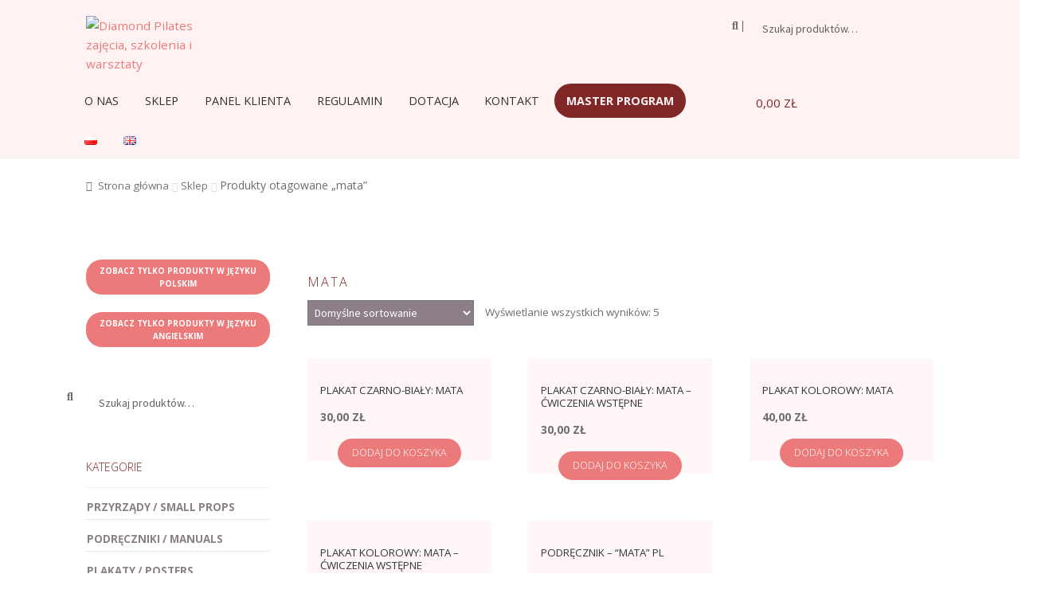

--- FILE ---
content_type: text/html; charset=UTF-8
request_url: https://sklep.diamondpilates.pl/tag-produktu/mata/
body_size: 21114
content:
<!doctype html>
<html lang="pl-PL">
<head>
<meta charset="UTF-8">
<meta name="viewport" content="width=device-width, initial-scale=1">
<link rel="profile" href="http://gmpg.org/xfn/11">
<link rel="pingback" href="https://sklep.diamondpilates.pl/xmlrpc.php">

<title>mata &#8211; Diamond Pilates zajęcia, szkolenia i warsztaty</title>
<meta name='robots' content='max-image-preview:large' />
<link rel='dns-prefetch' href='//cdn.jsdelivr.net' />
<link rel='dns-prefetch' href='//fonts.googleapis.com' />
<link rel="alternate" type="application/rss+xml" title="Diamond Pilates zajęcia, szkolenia i warsztaty &raquo; Kanał z wpisami" href="https://sklep.diamondpilates.pl/feed/" />
<link rel="alternate" type="application/rss+xml" title="Diamond Pilates zajęcia, szkolenia i warsztaty &raquo; Kanał z komentarzami" href="https://sklep.diamondpilates.pl/comments/feed/" />
<link rel="alternate" type="application/rss+xml" title="Kanał Diamond Pilates zajęcia, szkolenia i warsztaty &raquo; mata Tag" href="https://sklep.diamondpilates.pl/tag-produktu/mata/feed/" />
<script>
window._wpemojiSettings = {"baseUrl":"https:\/\/s.w.org\/images\/core\/emoji\/14.0.0\/72x72\/","ext":".png","svgUrl":"https:\/\/s.w.org\/images\/core\/emoji\/14.0.0\/svg\/","svgExt":".svg","source":{"concatemoji":"https:\/\/sklep.diamondpilates.pl\/wp-includes\/js\/wp-emoji-release.min.js?ver=6.1.9"}};
/*! This file is auto-generated */
!function(e,a,t){var n,r,o,i=a.createElement("canvas"),p=i.getContext&&i.getContext("2d");function s(e,t){var a=String.fromCharCode,e=(p.clearRect(0,0,i.width,i.height),p.fillText(a.apply(this,e),0,0),i.toDataURL());return p.clearRect(0,0,i.width,i.height),p.fillText(a.apply(this,t),0,0),e===i.toDataURL()}function c(e){var t=a.createElement("script");t.src=e,t.defer=t.type="text/javascript",a.getElementsByTagName("head")[0].appendChild(t)}for(o=Array("flag","emoji"),t.supports={everything:!0,everythingExceptFlag:!0},r=0;r<o.length;r++)t.supports[o[r]]=function(e){if(p&&p.fillText)switch(p.textBaseline="top",p.font="600 32px Arial",e){case"flag":return s([127987,65039,8205,9895,65039],[127987,65039,8203,9895,65039])?!1:!s([55356,56826,55356,56819],[55356,56826,8203,55356,56819])&&!s([55356,57332,56128,56423,56128,56418,56128,56421,56128,56430,56128,56423,56128,56447],[55356,57332,8203,56128,56423,8203,56128,56418,8203,56128,56421,8203,56128,56430,8203,56128,56423,8203,56128,56447]);case"emoji":return!s([129777,127995,8205,129778,127999],[129777,127995,8203,129778,127999])}return!1}(o[r]),t.supports.everything=t.supports.everything&&t.supports[o[r]],"flag"!==o[r]&&(t.supports.everythingExceptFlag=t.supports.everythingExceptFlag&&t.supports[o[r]]);t.supports.everythingExceptFlag=t.supports.everythingExceptFlag&&!t.supports.flag,t.DOMReady=!1,t.readyCallback=function(){t.DOMReady=!0},t.supports.everything||(n=function(){t.readyCallback()},a.addEventListener?(a.addEventListener("DOMContentLoaded",n,!1),e.addEventListener("load",n,!1)):(e.attachEvent("onload",n),a.attachEvent("onreadystatechange",function(){"complete"===a.readyState&&t.readyCallback()})),(e=t.source||{}).concatemoji?c(e.concatemoji):e.wpemoji&&e.twemoji&&(c(e.twemoji),c(e.wpemoji)))}(window,document,window._wpemojiSettings);
</script>
<style>
img.wp-smiley,
img.emoji {
	display: inline !important;
	border: none !important;
	box-shadow: none !important;
	height: 1em !important;
	width: 1em !important;
	margin: 0 0.07em !important;
	vertical-align: -0.1em !important;
	background: none !important;
	padding: 0 !important;
}
</style>
	<link rel='stylesheet' id='wp-block-library-css' href='https://sklep.diamondpilates.pl/wp-includes/css/dist/block-library/style.min.css?ver=6.1.9' media='all' />
<style id='wp-block-library-theme-inline-css'>
.wp-block-audio figcaption{color:#555;font-size:13px;text-align:center}.is-dark-theme .wp-block-audio figcaption{color:hsla(0,0%,100%,.65)}.wp-block-audio{margin:0 0 1em}.wp-block-code{border:1px solid #ccc;border-radius:4px;font-family:Menlo,Consolas,monaco,monospace;padding:.8em 1em}.wp-block-embed figcaption{color:#555;font-size:13px;text-align:center}.is-dark-theme .wp-block-embed figcaption{color:hsla(0,0%,100%,.65)}.wp-block-embed{margin:0 0 1em}.blocks-gallery-caption{color:#555;font-size:13px;text-align:center}.is-dark-theme .blocks-gallery-caption{color:hsla(0,0%,100%,.65)}.wp-block-image figcaption{color:#555;font-size:13px;text-align:center}.is-dark-theme .wp-block-image figcaption{color:hsla(0,0%,100%,.65)}.wp-block-image{margin:0 0 1em}.wp-block-pullquote{border-top:4px solid;border-bottom:4px solid;margin-bottom:1.75em;color:currentColor}.wp-block-pullquote__citation,.wp-block-pullquote cite,.wp-block-pullquote footer{color:currentColor;text-transform:uppercase;font-size:.8125em;font-style:normal}.wp-block-quote{border-left:.25em solid;margin:0 0 1.75em;padding-left:1em}.wp-block-quote cite,.wp-block-quote footer{color:currentColor;font-size:.8125em;position:relative;font-style:normal}.wp-block-quote.has-text-align-right{border-left:none;border-right:.25em solid;padding-left:0;padding-right:1em}.wp-block-quote.has-text-align-center{border:none;padding-left:0}.wp-block-quote.is-large,.wp-block-quote.is-style-large,.wp-block-quote.is-style-plain{border:none}.wp-block-search .wp-block-search__label{font-weight:700}.wp-block-search__button{border:1px solid #ccc;padding:.375em .625em}:where(.wp-block-group.has-background){padding:1.25em 2.375em}.wp-block-separator.has-css-opacity{opacity:.4}.wp-block-separator{border:none;border-bottom:2px solid;margin-left:auto;margin-right:auto}.wp-block-separator.has-alpha-channel-opacity{opacity:1}.wp-block-separator:not(.is-style-wide):not(.is-style-dots){width:100px}.wp-block-separator.has-background:not(.is-style-dots){border-bottom:none;height:1px}.wp-block-separator.has-background:not(.is-style-wide):not(.is-style-dots){height:2px}.wp-block-table{margin:"0 0 1em 0"}.wp-block-table thead{border-bottom:3px solid}.wp-block-table tfoot{border-top:3px solid}.wp-block-table td,.wp-block-table th{word-break:normal}.wp-block-table figcaption{color:#555;font-size:13px;text-align:center}.is-dark-theme .wp-block-table figcaption{color:hsla(0,0%,100%,.65)}.wp-block-video figcaption{color:#555;font-size:13px;text-align:center}.is-dark-theme .wp-block-video figcaption{color:hsla(0,0%,100%,.65)}.wp-block-video{margin:0 0 1em}.wp-block-template-part.has-background{padding:1.25em 2.375em;margin-top:0;margin-bottom:0}
</style>
<link rel='stylesheet' id='wc-blocks-vendors-style-css' href='https://sklep.diamondpilates.pl/wp-content/plugins/woocommerce/packages/woocommerce-blocks/build/wc-blocks-vendors-style.css?ver=9.6.5' media='all' />
<link rel='stylesheet' id='wc-blocks-style-css' href='https://sklep.diamondpilates.pl/wp-content/plugins/woocommerce/packages/woocommerce-blocks/build/wc-blocks-style.css?ver=9.6.5' media='all' />
<link rel='stylesheet' id='storefront-gutenberg-blocks-css' href='https://sklep.diamondpilates.pl/wp-content/themes/storefront/assets/css/base/gutenberg-blocks.css?ver=4.1.3' media='all' />
<style id='storefront-gutenberg-blocks-inline-css'>

				.wp-block-button__link:not(.has-text-color) {
					color: #333333;
				}

				.wp-block-button__link:not(.has-text-color):hover,
				.wp-block-button__link:not(.has-text-color):focus,
				.wp-block-button__link:not(.has-text-color):active {
					color: #333333;
				}

				.wp-block-button__link:not(.has-background) {
					background-color: #eeeeee;
				}

				.wp-block-button__link:not(.has-background):hover,
				.wp-block-button__link:not(.has-background):focus,
				.wp-block-button__link:not(.has-background):active {
					border-color: #d5d5d5;
					background-color: #d5d5d5;
				}

				.wp-block-quote footer,
				.wp-block-quote cite,
				.wp-block-quote__citation {
					color: #6d6d6d;
				}

				.wp-block-pullquote cite,
				.wp-block-pullquote footer,
				.wp-block-pullquote__citation {
					color: #6d6d6d;
				}

				.wp-block-image figcaption {
					color: #6d6d6d;
				}

				.wp-block-separator.is-style-dots::before {
					color: #333333;
				}

				.wp-block-file a.wp-block-file__button {
					color: #333333;
					background-color: #eeeeee;
					border-color: #eeeeee;
				}

				.wp-block-file a.wp-block-file__button:hover,
				.wp-block-file a.wp-block-file__button:focus,
				.wp-block-file a.wp-block-file__button:active {
					color: #333333;
					background-color: #d5d5d5;
				}

				.wp-block-code,
				.wp-block-preformatted pre {
					color: #6d6d6d;
				}

				.wp-block-table:not( .has-background ):not( .is-style-stripes ) tbody tr:nth-child(2n) td {
					background-color: #fdfdfd;
				}

				.wp-block-cover .wp-block-cover__inner-container h1:not(.has-text-color),
				.wp-block-cover .wp-block-cover__inner-container h2:not(.has-text-color),
				.wp-block-cover .wp-block-cover__inner-container h3:not(.has-text-color),
				.wp-block-cover .wp-block-cover__inner-container h4:not(.has-text-color),
				.wp-block-cover .wp-block-cover__inner-container h5:not(.has-text-color),
				.wp-block-cover .wp-block-cover__inner-container h6:not(.has-text-color) {
					color: #000000;
				}

				.wc-block-components-price-slider__range-input-progress,
				.rtl .wc-block-components-price-slider__range-input-progress {
					--range-color: #7f54b3;
				}

				/* Target only IE11 */
				@media all and (-ms-high-contrast: none), (-ms-high-contrast: active) {
					.wc-block-components-price-slider__range-input-progress {
						background: #7f54b3;
					}
				}

				.wc-block-components-button:not(.is-link) {
					background-color: #333333;
					color: #ffffff;
				}

				.wc-block-components-button:not(.is-link):hover,
				.wc-block-components-button:not(.is-link):focus,
				.wc-block-components-button:not(.is-link):active {
					background-color: #1a1a1a;
					color: #ffffff;
				}

				.wc-block-components-button:not(.is-link):disabled {
					background-color: #333333;
					color: #ffffff;
				}

				.wc-block-cart__submit-container {
					background-color: #ffffff;
				}

				.wc-block-cart__submit-container::before {
					color: rgba(220,220,220,0.5);
				}

				.wc-block-components-order-summary-item__quantity {
					background-color: #ffffff;
					border-color: #6d6d6d;
					box-shadow: 0 0 0 2px #ffffff;
					color: #6d6d6d;
				}
			
</style>
<link rel='stylesheet' id='classic-theme-styles-css' href='https://sklep.diamondpilates.pl/wp-includes/css/classic-themes.min.css?ver=1' media='all' />
<style id='global-styles-inline-css'>
body{--wp--preset--color--black: #000000;--wp--preset--color--cyan-bluish-gray: #abb8c3;--wp--preset--color--white: #ffffff;--wp--preset--color--pale-pink: #f78da7;--wp--preset--color--vivid-red: #cf2e2e;--wp--preset--color--luminous-vivid-orange: #ff6900;--wp--preset--color--luminous-vivid-amber: #fcb900;--wp--preset--color--light-green-cyan: #7bdcb5;--wp--preset--color--vivid-green-cyan: #00d084;--wp--preset--color--pale-cyan-blue: #8ed1fc;--wp--preset--color--vivid-cyan-blue: #0693e3;--wp--preset--color--vivid-purple: #9b51e0;--wp--preset--gradient--vivid-cyan-blue-to-vivid-purple: linear-gradient(135deg,rgba(6,147,227,1) 0%,rgb(155,81,224) 100%);--wp--preset--gradient--light-green-cyan-to-vivid-green-cyan: linear-gradient(135deg,rgb(122,220,180) 0%,rgb(0,208,130) 100%);--wp--preset--gradient--luminous-vivid-amber-to-luminous-vivid-orange: linear-gradient(135deg,rgba(252,185,0,1) 0%,rgba(255,105,0,1) 100%);--wp--preset--gradient--luminous-vivid-orange-to-vivid-red: linear-gradient(135deg,rgba(255,105,0,1) 0%,rgb(207,46,46) 100%);--wp--preset--gradient--very-light-gray-to-cyan-bluish-gray: linear-gradient(135deg,rgb(238,238,238) 0%,rgb(169,184,195) 100%);--wp--preset--gradient--cool-to-warm-spectrum: linear-gradient(135deg,rgb(74,234,220) 0%,rgb(151,120,209) 20%,rgb(207,42,186) 40%,rgb(238,44,130) 60%,rgb(251,105,98) 80%,rgb(254,248,76) 100%);--wp--preset--gradient--blush-light-purple: linear-gradient(135deg,rgb(255,206,236) 0%,rgb(152,150,240) 100%);--wp--preset--gradient--blush-bordeaux: linear-gradient(135deg,rgb(254,205,165) 0%,rgb(254,45,45) 50%,rgb(107,0,62) 100%);--wp--preset--gradient--luminous-dusk: linear-gradient(135deg,rgb(255,203,112) 0%,rgb(199,81,192) 50%,rgb(65,88,208) 100%);--wp--preset--gradient--pale-ocean: linear-gradient(135deg,rgb(255,245,203) 0%,rgb(182,227,212) 50%,rgb(51,167,181) 100%);--wp--preset--gradient--electric-grass: linear-gradient(135deg,rgb(202,248,128) 0%,rgb(113,206,126) 100%);--wp--preset--gradient--midnight: linear-gradient(135deg,rgb(2,3,129) 0%,rgb(40,116,252) 100%);--wp--preset--duotone--dark-grayscale: url('#wp-duotone-dark-grayscale');--wp--preset--duotone--grayscale: url('#wp-duotone-grayscale');--wp--preset--duotone--purple-yellow: url('#wp-duotone-purple-yellow');--wp--preset--duotone--blue-red: url('#wp-duotone-blue-red');--wp--preset--duotone--midnight: url('#wp-duotone-midnight');--wp--preset--duotone--magenta-yellow: url('#wp-duotone-magenta-yellow');--wp--preset--duotone--purple-green: url('#wp-duotone-purple-green');--wp--preset--duotone--blue-orange: url('#wp-duotone-blue-orange');--wp--preset--font-size--small: 14px;--wp--preset--font-size--medium: 23px;--wp--preset--font-size--large: 26px;--wp--preset--font-size--x-large: 42px;--wp--preset--font-size--normal: 16px;--wp--preset--font-size--huge: 37px;--wp--preset--spacing--20: 0.44rem;--wp--preset--spacing--30: 0.67rem;--wp--preset--spacing--40: 1rem;--wp--preset--spacing--50: 1.5rem;--wp--preset--spacing--60: 2.25rem;--wp--preset--spacing--70: 3.38rem;--wp--preset--spacing--80: 5.06rem;}:where(.is-layout-flex){gap: 0.5em;}body .is-layout-flow > .alignleft{float: left;margin-inline-start: 0;margin-inline-end: 2em;}body .is-layout-flow > .alignright{float: right;margin-inline-start: 2em;margin-inline-end: 0;}body .is-layout-flow > .aligncenter{margin-left: auto !important;margin-right: auto !important;}body .is-layout-constrained > .alignleft{float: left;margin-inline-start: 0;margin-inline-end: 2em;}body .is-layout-constrained > .alignright{float: right;margin-inline-start: 2em;margin-inline-end: 0;}body .is-layout-constrained > .aligncenter{margin-left: auto !important;margin-right: auto !important;}body .is-layout-constrained > :where(:not(.alignleft):not(.alignright):not(.alignfull)){max-width: var(--wp--style--global--content-size);margin-left: auto !important;margin-right: auto !important;}body .is-layout-constrained > .alignwide{max-width: var(--wp--style--global--wide-size);}body .is-layout-flex{display: flex;}body .is-layout-flex{flex-wrap: wrap;align-items: center;}body .is-layout-flex > *{margin: 0;}:where(.wp-block-columns.is-layout-flex){gap: 2em;}.has-black-color{color: var(--wp--preset--color--black) !important;}.has-cyan-bluish-gray-color{color: var(--wp--preset--color--cyan-bluish-gray) !important;}.has-white-color{color: var(--wp--preset--color--white) !important;}.has-pale-pink-color{color: var(--wp--preset--color--pale-pink) !important;}.has-vivid-red-color{color: var(--wp--preset--color--vivid-red) !important;}.has-luminous-vivid-orange-color{color: var(--wp--preset--color--luminous-vivid-orange) !important;}.has-luminous-vivid-amber-color{color: var(--wp--preset--color--luminous-vivid-amber) !important;}.has-light-green-cyan-color{color: var(--wp--preset--color--light-green-cyan) !important;}.has-vivid-green-cyan-color{color: var(--wp--preset--color--vivid-green-cyan) !important;}.has-pale-cyan-blue-color{color: var(--wp--preset--color--pale-cyan-blue) !important;}.has-vivid-cyan-blue-color{color: var(--wp--preset--color--vivid-cyan-blue) !important;}.has-vivid-purple-color{color: var(--wp--preset--color--vivid-purple) !important;}.has-black-background-color{background-color: var(--wp--preset--color--black) !important;}.has-cyan-bluish-gray-background-color{background-color: var(--wp--preset--color--cyan-bluish-gray) !important;}.has-white-background-color{background-color: var(--wp--preset--color--white) !important;}.has-pale-pink-background-color{background-color: var(--wp--preset--color--pale-pink) !important;}.has-vivid-red-background-color{background-color: var(--wp--preset--color--vivid-red) !important;}.has-luminous-vivid-orange-background-color{background-color: var(--wp--preset--color--luminous-vivid-orange) !important;}.has-luminous-vivid-amber-background-color{background-color: var(--wp--preset--color--luminous-vivid-amber) !important;}.has-light-green-cyan-background-color{background-color: var(--wp--preset--color--light-green-cyan) !important;}.has-vivid-green-cyan-background-color{background-color: var(--wp--preset--color--vivid-green-cyan) !important;}.has-pale-cyan-blue-background-color{background-color: var(--wp--preset--color--pale-cyan-blue) !important;}.has-vivid-cyan-blue-background-color{background-color: var(--wp--preset--color--vivid-cyan-blue) !important;}.has-vivid-purple-background-color{background-color: var(--wp--preset--color--vivid-purple) !important;}.has-black-border-color{border-color: var(--wp--preset--color--black) !important;}.has-cyan-bluish-gray-border-color{border-color: var(--wp--preset--color--cyan-bluish-gray) !important;}.has-white-border-color{border-color: var(--wp--preset--color--white) !important;}.has-pale-pink-border-color{border-color: var(--wp--preset--color--pale-pink) !important;}.has-vivid-red-border-color{border-color: var(--wp--preset--color--vivid-red) !important;}.has-luminous-vivid-orange-border-color{border-color: var(--wp--preset--color--luminous-vivid-orange) !important;}.has-luminous-vivid-amber-border-color{border-color: var(--wp--preset--color--luminous-vivid-amber) !important;}.has-light-green-cyan-border-color{border-color: var(--wp--preset--color--light-green-cyan) !important;}.has-vivid-green-cyan-border-color{border-color: var(--wp--preset--color--vivid-green-cyan) !important;}.has-pale-cyan-blue-border-color{border-color: var(--wp--preset--color--pale-cyan-blue) !important;}.has-vivid-cyan-blue-border-color{border-color: var(--wp--preset--color--vivid-cyan-blue) !important;}.has-vivid-purple-border-color{border-color: var(--wp--preset--color--vivid-purple) !important;}.has-vivid-cyan-blue-to-vivid-purple-gradient-background{background: var(--wp--preset--gradient--vivid-cyan-blue-to-vivid-purple) !important;}.has-light-green-cyan-to-vivid-green-cyan-gradient-background{background: var(--wp--preset--gradient--light-green-cyan-to-vivid-green-cyan) !important;}.has-luminous-vivid-amber-to-luminous-vivid-orange-gradient-background{background: var(--wp--preset--gradient--luminous-vivid-amber-to-luminous-vivid-orange) !important;}.has-luminous-vivid-orange-to-vivid-red-gradient-background{background: var(--wp--preset--gradient--luminous-vivid-orange-to-vivid-red) !important;}.has-very-light-gray-to-cyan-bluish-gray-gradient-background{background: var(--wp--preset--gradient--very-light-gray-to-cyan-bluish-gray) !important;}.has-cool-to-warm-spectrum-gradient-background{background: var(--wp--preset--gradient--cool-to-warm-spectrum) !important;}.has-blush-light-purple-gradient-background{background: var(--wp--preset--gradient--blush-light-purple) !important;}.has-blush-bordeaux-gradient-background{background: var(--wp--preset--gradient--blush-bordeaux) !important;}.has-luminous-dusk-gradient-background{background: var(--wp--preset--gradient--luminous-dusk) !important;}.has-pale-ocean-gradient-background{background: var(--wp--preset--gradient--pale-ocean) !important;}.has-electric-grass-gradient-background{background: var(--wp--preset--gradient--electric-grass) !important;}.has-midnight-gradient-background{background: var(--wp--preset--gradient--midnight) !important;}.has-small-font-size{font-size: var(--wp--preset--font-size--small) !important;}.has-medium-font-size{font-size: var(--wp--preset--font-size--medium) !important;}.has-large-font-size{font-size: var(--wp--preset--font-size--large) !important;}.has-x-large-font-size{font-size: var(--wp--preset--font-size--x-large) !important;}
.wp-block-navigation a:where(:not(.wp-element-button)){color: inherit;}
:where(.wp-block-columns.is-layout-flex){gap: 2em;}
.wp-block-pullquote{font-size: 1.5em;line-height: 1.6;}
</style>
<style id='woocommerce-inline-inline-css'>
.woocommerce form .form-row .required { visibility: visible; }
</style>
<link rel='stylesheet' id='diamondpilates-styles-css' href='https://sklep.diamondpilates.pl/wp-content/themes/diamondpilates/css/styles.css?ver=982277657' media='all' />
<link rel='stylesheet' id='slider-styles-css' href='https://sklep.diamondpilates.pl/wp-content/themes/diamondpilates/css/homepage-slider.css?ver=6.1.9' media='all' />
<link rel='stylesheet' id='slick.css-css' href='//cdn.jsdelivr.net/npm/slick-carousel@1.8.1/slick/slick.css?ver=6.1.9' media='all' />
<link rel='stylesheet' id='storefront-style-css' href='https://sklep.diamondpilates.pl/wp-content/themes/storefront/style.css?ver=4.1.3' media='all' />
<style id='storefront-style-inline-css'>

			.main-navigation ul li a,
			.site-title a,
			ul.menu li a,
			.site-branding h1 a,
			button.menu-toggle,
			button.menu-toggle:hover,
			.handheld-navigation .dropdown-toggle {
				color: #333333;
			}

			button.menu-toggle,
			button.menu-toggle:hover {
				border-color: #333333;
			}

			.main-navigation ul li a:hover,
			.main-navigation ul li:hover > a,
			.site-title a:hover,
			.site-header ul.menu li.current-menu-item > a {
				color: #747474;
			}

			table:not( .has-background ) th {
				background-color: #f8f8f8;
			}

			table:not( .has-background ) tbody td {
				background-color: #fdfdfd;
			}

			table:not( .has-background ) tbody tr:nth-child(2n) td,
			fieldset,
			fieldset legend {
				background-color: #fbfbfb;
			}

			.site-header,
			.secondary-navigation ul ul,
			.main-navigation ul.menu > li.menu-item-has-children:after,
			.secondary-navigation ul.menu ul,
			.storefront-handheld-footer-bar,
			.storefront-handheld-footer-bar ul li > a,
			.storefront-handheld-footer-bar ul li.search .site-search,
			button.menu-toggle,
			button.menu-toggle:hover {
				background-color: #ffffff;
			}

			p.site-description,
			.site-header,
			.storefront-handheld-footer-bar {
				color: #404040;
			}

			button.menu-toggle:after,
			button.menu-toggle:before,
			button.menu-toggle span:before {
				background-color: #333333;
			}

			h1, h2, h3, h4, h5, h6, .wc-block-grid__product-title {
				color: #333333;
			}

			.widget h1 {
				border-bottom-color: #333333;
			}

			body,
			.secondary-navigation a {
				color: #6d6d6d;
			}

			.widget-area .widget a,
			.hentry .entry-header .posted-on a,
			.hentry .entry-header .post-author a,
			.hentry .entry-header .post-comments a,
			.hentry .entry-header .byline a {
				color: #727272;
			}

			a {
				color: #7f54b3;
			}

			a:focus,
			button:focus,
			.button.alt:focus,
			input:focus,
			textarea:focus,
			input[type="button"]:focus,
			input[type="reset"]:focus,
			input[type="submit"]:focus,
			input[type="email"]:focus,
			input[type="tel"]:focus,
			input[type="url"]:focus,
			input[type="password"]:focus,
			input[type="search"]:focus {
				outline-color: #7f54b3;
			}

			button, input[type="button"], input[type="reset"], input[type="submit"], .button, .widget a.button {
				background-color: #eeeeee;
				border-color: #eeeeee;
				color: #333333;
			}

			button:hover, input[type="button"]:hover, input[type="reset"]:hover, input[type="submit"]:hover, .button:hover, .widget a.button:hover {
				background-color: #d5d5d5;
				border-color: #d5d5d5;
				color: #333333;
			}

			button.alt, input[type="button"].alt, input[type="reset"].alt, input[type="submit"].alt, .button.alt, .widget-area .widget a.button.alt {
				background-color: #333333;
				border-color: #333333;
				color: #ffffff;
			}

			button.alt:hover, input[type="button"].alt:hover, input[type="reset"].alt:hover, input[type="submit"].alt:hover, .button.alt:hover, .widget-area .widget a.button.alt:hover {
				background-color: #1a1a1a;
				border-color: #1a1a1a;
				color: #ffffff;
			}

			.pagination .page-numbers li .page-numbers.current {
				background-color: #e6e6e6;
				color: #636363;
			}

			#comments .comment-list .comment-content .comment-text {
				background-color: #f8f8f8;
			}

			.site-footer {
				background-color: #f0f0f0;
				color: #6d6d6d;
			}

			.site-footer a:not(.button):not(.components-button) {
				color: #333333;
			}

			.site-footer .storefront-handheld-footer-bar a:not(.button):not(.components-button) {
				color: #333333;
			}

			.site-footer h1, .site-footer h2, .site-footer h3, .site-footer h4, .site-footer h5, .site-footer h6, .site-footer .widget .widget-title, .site-footer .widget .widgettitle {
				color: #333333;
			}

			.page-template-template-homepage.has-post-thumbnail .type-page.has-post-thumbnail .entry-title {
				color: #000000;
			}

			.page-template-template-homepage.has-post-thumbnail .type-page.has-post-thumbnail .entry-content {
				color: #000000;
			}

			@media screen and ( min-width: 768px ) {
				.secondary-navigation ul.menu a:hover {
					color: #595959;
				}

				.secondary-navigation ul.menu a {
					color: #404040;
				}

				.main-navigation ul.menu ul.sub-menu,
				.main-navigation ul.nav-menu ul.children {
					background-color: #f0f0f0;
				}

				.site-header {
					border-bottom-color: #f0f0f0;
				}
			}
</style>
<link rel='stylesheet' id='storefront-icons-css' href='https://sklep.diamondpilates.pl/wp-content/themes/storefront/assets/css/base/icons.css?ver=4.1.3' media='all' />
<link rel='stylesheet' id='storefront-fonts-css' href='https://fonts.googleapis.com/css?family=Source+Sans+Pro%3A400%2C300%2C300italic%2C400italic%2C600%2C700%2C900&#038;subset=latin%2Clatin-ext&#038;ver=4.1.3' media='all' />
<link rel='stylesheet' id='payu-gateway-css' href='https://sklep.diamondpilates.pl/wp-content/plugins/woo-payu-payment-gateway/assets/css/payu-gateway.css?ver=2.0.22' media='all' />
<link rel='stylesheet' id='storefront-woocommerce-style-css' href='https://sklep.diamondpilates.pl/wp-content/themes/storefront/assets/css/woocommerce/woocommerce.css?ver=4.1.3' media='all' />
<style id='storefront-woocommerce-style-inline-css'>
@font-face {
				font-family: star;
				src: url(https://sklep.diamondpilates.pl/wp-content/plugins/woocommerce/assets/fonts/star.eot);
				src:
					url(https://sklep.diamondpilates.pl/wp-content/plugins/woocommerce/assets/fonts/star.eot?#iefix) format("embedded-opentype"),
					url(https://sklep.diamondpilates.pl/wp-content/plugins/woocommerce/assets/fonts/star.woff) format("woff"),
					url(https://sklep.diamondpilates.pl/wp-content/plugins/woocommerce/assets/fonts/star.ttf) format("truetype"),
					url(https://sklep.diamondpilates.pl/wp-content/plugins/woocommerce/assets/fonts/star.svg#star) format("svg");
				font-weight: 400;
				font-style: normal;
			}
			@font-face {
				font-family: WooCommerce;
				src: url(https://sklep.diamondpilates.pl/wp-content/plugins/woocommerce/assets/fonts/WooCommerce.eot);
				src:
					url(https://sklep.diamondpilates.pl/wp-content/plugins/woocommerce/assets/fonts/WooCommerce.eot?#iefix) format("embedded-opentype"),
					url(https://sklep.diamondpilates.pl/wp-content/plugins/woocommerce/assets/fonts/WooCommerce.woff) format("woff"),
					url(https://sklep.diamondpilates.pl/wp-content/plugins/woocommerce/assets/fonts/WooCommerce.ttf) format("truetype"),
					url(https://sklep.diamondpilates.pl/wp-content/plugins/woocommerce/assets/fonts/WooCommerce.svg#WooCommerce) format("svg");
				font-weight: 400;
				font-style: normal;
			}

			a.cart-contents,
			.site-header-cart .widget_shopping_cart a {
				color: #333333;
			}

			a.cart-contents:hover,
			.site-header-cart .widget_shopping_cart a:hover,
			.site-header-cart:hover > li > a {
				color: #747474;
			}

			table.cart td.product-remove,
			table.cart td.actions {
				border-top-color: #ffffff;
			}

			.storefront-handheld-footer-bar ul li.cart .count {
				background-color: #333333;
				color: #ffffff;
				border-color: #ffffff;
			}

			.woocommerce-tabs ul.tabs li.active a,
			ul.products li.product .price,
			.onsale,
			.wc-block-grid__product-onsale,
			.widget_search form:before,
			.widget_product_search form:before {
				color: #6d6d6d;
			}

			.woocommerce-breadcrumb a,
			a.woocommerce-review-link,
			.product_meta a {
				color: #727272;
			}

			.wc-block-grid__product-onsale,
			.onsale {
				border-color: #6d6d6d;
			}

			.star-rating span:before,
			.quantity .plus, .quantity .minus,
			p.stars a:hover:after,
			p.stars a:after,
			.star-rating span:before,
			#payment .payment_methods li input[type=radio]:first-child:checked+label:before {
				color: #7f54b3;
			}

			.widget_price_filter .ui-slider .ui-slider-range,
			.widget_price_filter .ui-slider .ui-slider-handle {
				background-color: #7f54b3;
			}

			.order_details {
				background-color: #f8f8f8;
			}

			.order_details > li {
				border-bottom: 1px dotted #e3e3e3;
			}

			.order_details:before,
			.order_details:after {
				background: -webkit-linear-gradient(transparent 0,transparent 0),-webkit-linear-gradient(135deg,#f8f8f8 33.33%,transparent 33.33%),-webkit-linear-gradient(45deg,#f8f8f8 33.33%,transparent 33.33%)
			}

			#order_review {
				background-color: #ffffff;
			}

			#payment .payment_methods > li .payment_box,
			#payment .place-order {
				background-color: #fafafa;
			}

			#payment .payment_methods > li:not(.woocommerce-notice) {
				background-color: #f5f5f5;
			}

			#payment .payment_methods > li:not(.woocommerce-notice):hover {
				background-color: #f0f0f0;
			}

			.woocommerce-pagination .page-numbers li .page-numbers.current {
				background-color: #e6e6e6;
				color: #636363;
			}

			.wc-block-grid__product-onsale,
			.onsale,
			.woocommerce-pagination .page-numbers li .page-numbers:not(.current) {
				color: #6d6d6d;
			}

			p.stars a:before,
			p.stars a:hover~a:before,
			p.stars.selected a.active~a:before {
				color: #6d6d6d;
			}

			p.stars.selected a.active:before,
			p.stars:hover a:before,
			p.stars.selected a:not(.active):before,
			p.stars.selected a.active:before {
				color: #7f54b3;
			}

			.single-product div.product .woocommerce-product-gallery .woocommerce-product-gallery__trigger {
				background-color: #eeeeee;
				color: #333333;
			}

			.single-product div.product .woocommerce-product-gallery .woocommerce-product-gallery__trigger:hover {
				background-color: #d5d5d5;
				border-color: #d5d5d5;
				color: #333333;
			}

			.button.added_to_cart:focus,
			.button.wc-forward:focus {
				outline-color: #7f54b3;
			}

			.added_to_cart,
			.site-header-cart .widget_shopping_cart a.button,
			.wc-block-grid__products .wc-block-grid__product .wp-block-button__link {
				background-color: #eeeeee;
				border-color: #eeeeee;
				color: #333333;
			}

			.added_to_cart:hover,
			.site-header-cart .widget_shopping_cart a.button:hover,
			.wc-block-grid__products .wc-block-grid__product .wp-block-button__link:hover {
				background-color: #d5d5d5;
				border-color: #d5d5d5;
				color: #333333;
			}

			.added_to_cart.alt, .added_to_cart, .widget a.button.checkout {
				background-color: #333333;
				border-color: #333333;
				color: #ffffff;
			}

			.added_to_cart.alt:hover, .added_to_cart:hover, .widget a.button.checkout:hover {
				background-color: #1a1a1a;
				border-color: #1a1a1a;
				color: #ffffff;
			}

			.button.loading {
				color: #eeeeee;
			}

			.button.loading:hover {
				background-color: #eeeeee;
			}

			.button.loading:after {
				color: #333333;
			}

			@media screen and ( min-width: 768px ) {
				.site-header-cart .widget_shopping_cart,
				.site-header .product_list_widget li .quantity {
					color: #404040;
				}

				.site-header-cart .widget_shopping_cart .buttons,
				.site-header-cart .widget_shopping_cart .total {
					background-color: #f5f5f5;
				}

				.site-header-cart .widget_shopping_cart {
					background-color: #f0f0f0;
				}
			}
				.storefront-product-pagination a {
					color: #6d6d6d;
					background-color: #ffffff;
				}
				.storefront-sticky-add-to-cart {
					color: #6d6d6d;
					background-color: #ffffff;
				}

				.storefront-sticky-add-to-cart a:not(.button) {
					color: #333333;
				}
</style>
<link rel='stylesheet' id='storefront-child-style-css' href='https://sklep.diamondpilates.pl/wp-content/themes/diamondpilates/style.css?ver=1.0' media='all' />
<link rel='stylesheet' id='sfb-styles-css' href='https://sklep.diamondpilates.pl/wp-content/plugins/storefront-footer-bar/assets/css/style.css?ver=6.1.9' media='all' />
<style id='sfb-styles-inline-css'>

		.sfb-footer-bar {
			background-color: #2c2d33;
		}

		.sfb-footer-bar .widget {
			color: #9aa0a7;
		}

		.sfb-footer-bar .widget h1,
		.sfb-footer-bar .widget h2,
		.sfb-footer-bar .widget h3,
		.sfb-footer-bar .widget h4,
		.sfb-footer-bar .widget h5,
		.sfb-footer-bar .widget h6 {
			color: #ffffff;
		}

		.sfb-footer-bar .widget a {
			color: #ffffff;
		}
</style>
<script src='https://sklep.diamondpilates.pl/wp-includes/js/jquery/jquery.min.js?ver=3.6.1' id='jquery-core-js'></script>
<script src='https://sklep.diamondpilates.pl/wp-includes/js/jquery/jquery-migrate.min.js?ver=3.3.2' id='jquery-migrate-js'></script>
<script src='//cdn.jsdelivr.net/npm/slick-carousel@1.8.1/slick/slick.min.js?ver=6.1.9' id='slick-js'></script>
<script src='https://sklep.diamondpilates.pl/wp-content/themes/diamondpilates/js/slick.js?ver=6.1.9' id='homepage_slick-js'></script>
<script src='https://sklep.diamondpilates.pl/wp-content/themes/diamondpilates/js/script.js?ver=1.2' id='main_js-js'></script>
<link rel="https://api.w.org/" href="https://sklep.diamondpilates.pl/wp-json/" /><link rel="alternate" type="application/json" href="https://sklep.diamondpilates.pl/wp-json/wp/v2/product_tag/60" /><link rel="EditURI" type="application/rsd+xml" title="RSD" href="https://sklep.diamondpilates.pl/xmlrpc.php?rsd" />
<link rel="wlwmanifest" type="application/wlwmanifest+xml" href="https://sklep.diamondpilates.pl/wp-includes/wlwmanifest.xml" />
<meta name="generator" content="WordPress 6.1.9" />
<meta name="generator" content="WooCommerce 7.5.0" />

	<link rel="shortcut icon" href="https://sklep.diamondpilates.pl/favicon.ico" >

    
	<meta property="og:image" content="https://sklep.diamondpilates.pl/wp-content/uploads/2019/08/200x200-min.png"/>

    
	<meta name="description" content="Szkolenia Diamond Pilates zostały stworzony dla wszystkich, którzy chcą dalej rozwijać się w metodzie i zdobywać nowe umiejętności. Nasz program posiada wysokie standardy nauczania, bardzo dobrą organizację i jest nasycony dużą dawką wiedzy i praktyki." />

    
	<link href="https://fonts.googleapis.com/css?family=Open+Sans:400,700&display=swap&subset=latin-ext" rel="stylesheet">

    
    <link rel="stylesheet" href="https://sklep.diamondpilates.pl/wp-content/themes/diamondpilates/css/style-min.css">

    
        <link rel="preconnect" href="https://fonts.googleapis.com">
        <link rel="preconnect" href="https://fonts.gstatic.com" crossorigin>
        <link href="https://fonts.googleapis.com/css2?family=Open+Sans:wght@300;400;500&display=swap" rel="stylesheet">
    	<noscript><style>.woocommerce-product-gallery{ opacity: 1 !important; }</style></noscript>
			<style id="wp-custom-css">
			/*GENERAL*/

.site {
	overflow-x: unset !important;
}

body {
    font-family: 'Open Sans', sans-serif;
}

a,
a:hover{
    text-decoration: none !important;
}

a {
	color: #ed7a7a;
}


a:hover{
	  color: rgba(237,122,122,0.85) !important;
}

a:focus,
.focus a,
button:focus,
.focus button,
input:focus 
{
	outline: none !important;
}

a, p, h1, h2, h3, h4, h5, h6 {
    font-size: 95%;
}

a.added_to_cart {
	border-radius: 2rem;
	margin-top: .8rem;
	font-size: 85%;
}

@media(min-width: 768px) and (max-width: 991px){
    a, p, h1, h2, h3, h4, h5, h6 {
        font-size: 90%;
    }
}

@media(min-width: 481px) and (max-width: 767px){
    a, p, h1, h2, h3, h4, h5, h6 {
        font-size: 85%;
    }
}

@media(max-width: 480px){
    a, p, h1, h2, h3, h4, h5, h6 {
        font-size: 80%;
    }
}

.home .page-title {
	display: none;
}

/*btn*/
.button,
.btn a,
a.btn,
.wpcf7-submit
{
	background: #ed7a7a !important;
	color:#fff !important;
	text-transform: uppercase !important;
	font-weight: 300 !important;
  font-size: 90% !important;
	-webkit-transition: .5s !important; 
  transition: .5s !important;
	border-radius: 20px;
}

.button:hover,
.btn a:hover,
a.btn:hover,
.wpcf7-submit:hover
{
	background: rgba(237,122,122,0.85)  !important;
	color: #fff !important;
}

a.btnWidget
{
	padding: .5rem .8rem;
}

/*MENU*/
.site-header {
	background: #fff2f2;
	margin-bottom:0 !important;
}

.menu li a{
	text-transform: uppercase;
	color: #222;
	-webkit-transition: .3s; 
  transition: .3s;
}

.primary-navigation .menu li a{
	font-size:90%;
}

.primary-navigation .menu li::after {
    content: '';
    display: block;
    width: 0;
    height: 2px;
    background: #ed7a7a;
    transition: width .3s;
		margin: 0 auto;
	  margin-top:-1rem;
}

.primary-navigation .menu li:hover::after{
    width: 50%;
    transition: width .3s;
}

.site-header ul.menu li.current-menu-item > a {
	color: #ed7a7a;
}


@media(min-width: 768px) and (max-width: 900px){
	.secondary-navigation .menu li a{
		font-size:70%
	}
	
	.primary-navigation .menu li a{
		font-size:80%;
	}
}

.button.menu-toggle {
	background: transparent !important;
	
}

button.menu-toggle {
	border:none !important;
	background: transparent !important;
	margin-top:1rem;
}

@media(max-width: 767px) {
	.site-branding{
		margin-top:.5rem;
	}
	
	.site-header {
		padding: .2rem;
	}
	
	.menu {
		padding-top: .3rem;
		padding-bottom: .3rem;
	}
	
	.menu li a{
		border-bottom: 1px solid rgba(237,122,122,0.4);
		letter-spacing:1px;
		font-size:75%;
	}
	
	.menu li:last-child a{
		border: none;
	}
	
	.menu .current_page_item a{
		color: #ed7a7a !important;
		font-weight: 600;
	}
}

/*search*/
input[type="search"] {
	background: transparent;
	box-shadow: none;
	padding: 0.5em 0.3em !important;
	padding-left:1rem !important;
	
}

.woocommerce-product-search::before {
	margin-left: -38px;
	margin-top:-10px;
	
}

.widget_product_search form::before {
	content:url('https://sklep.diamondpilates.pl/wp-content/uploads/2019/08/Diamond-pilates-szkolenia-kursy-zajecia-pilates-lupa-search-min.png');
	padding-right: 5px;
}

.site-header .widget_product_search form::before {
	border-right: 1px solid #5e5e5e;
}

/*cart*/
.site-header-cart .cart-contents::after {
	content:url('https://sklep.diamondpilates.pl/wp-content/uploads/2019/08/Diamond-pilates-szkolenia-kursy-zajecia-pilates-koszyk-min.png');
}

.site-header-cart {
	padding: 0 .5rem;
}

.site-header-cart
.woocommerce-Price-amount {
	color: #802727;
}


.site-header-cart:hover 
.woocommerce-Price-amount {
	color: #ed7a7a;
}

.site-header-cart .widget_shopping_cart {
	background: #8c7f88;
	color:#fff;
}

.site-header-cart .widget_shopping_cart .woocommerce-mini-cart li a,
.woocommerce-mini-cart li span
{
	color: #fff !important;
}

.site-header-cart .widget_shopping_cart .woocommerce-mini-cart__total {
	color: #222;
}


@media(min-width: 768px) and (max-width: 1199px){
	.site-header-cart .cart-contents::after {
		display: block;
		width:100%;
	text-align: right;
		position: absolute;
		top:0%;
	}
	
	.site-header-cart .widget_shopping_cart .woocommerce-mini-cart li a,
.woocommerce-mini-cart li span
{
	font-size:90%;
}
}

@media(min-width: 768px) and (max-width: 991px){	
		.site-header-cart {
		margin-top: -.6rem;
	}
	
	.site-header-cart li span,
	.site-header-cart li a {
		margin-top: .5rem;
		line-height: 1.8rem;
	}
	
	.site-header-cart .widget_shopping_cart .woocommerce-mini-cart li a,
	.woocommerce-mini-cart li span {
		line-height: 1.1rem;
	}
	
	.site-header-cart li span,
	.site-header-cart li a,
	.site-header-cart .widget_shopping_cart .woocommerce-mini-cart li a,
.woocommerce-mini-cart li span
{
	font-size:80%;
	text-transform: none !important;
}
	
	.site-header-cart .widget_shopping_cart .buttons {
		font-size:80%;
	}
	
}

/*TITLE*/
.section-title::before,
.entry-title::before,
 .page-title::before,
#text-7 .widget-title::before
{
	content:url('https://sklep.diamondpilates.pl/wp-content/uploads/2019/08/Diamond-pilates-szkolenia-kursy-zajecia-pilates-tytul-bg-desktop-min.png');
	display:block;
}

.storefront-product-section .section-title,
.section-title,
.widget-title,
.entry-title,
.page-title {
	text-transform: uppercase;
	font-size: 100%;
	letter-spacing: 2px;
	text-align: left;
	color: #802727 !important;
}

@media(max-width: 481px){ 
	.section-title::before,
	.entry-title::before,
	.page-title::before,
	#text-7 .widget-title::before
	{
	content:url('https://sklep.diamondpilates.pl/wp-content/uploads/2019/08/Diamond-pilates-szkolenia-kursy-zajecia-pilates-tytul-bg-mobile-min.png');
}
	.section-title,
	.widget-title,
	.entry-title,
	.page-title {
	font-size: 100%;
	letter-spacing: 1px;
}
}

/*HEADER WIDGET REGION*/
.header-widget-region {
	margin-top:-1rem;
	margin-bottom: 1rem;
}

.header-widget-region .col-full {
	max-width: 100%;
	padding:0;
	margin-left:0;
	margin-right:0;
}

.header-widget-region .widget-title {
	display: none;
}

/* -BANNER*/
#media_image-2,
#media_image-3,
#media_image-6,
#media_image-4,
#media_image-5,
#media_image-7,
#media_image-8,
#media_image-9,
#media_image-10
{
	display: none;
}


@media(min-width: 768px){ 
	.home #media_image-2{
		display: block;
	}
		.tax-product_cat #media_image-4,
	.single-product #media_image-4
	{
			display: block;
	}
	.page-template-template-fullwidth #media_image-8 {
		display: block;
	}

}

@media(min-width: 481px) and (max-width: 767px){
	.home #media_image-3 {
		display: block;
	}
	
	.tax-product_cat #media_image-5,
	.single-product #media_image-5
	{
		display: block;
	}
	.page-template-template-fullwidth #media_image-9 {
		display: block;
	}
}

@media(max-width: 480px){ 
	.home #media_image-6{
		display: block;
	}
	
	.tax-product_cat #media_image-7,
	.single-product #media_image-7
	{
		display: block;
	}
	.page-template-template-fullwidth #media_image-10 {
		display: block;
	}
}

/*- PRODUCT CATEGORIES MOBILE*/
#woocommerce_product_categories-3 {
	display: none;
}

@media(max-width: 767px){ 
.page-id-3 #woocommerce_product_categories-3,
.page-id-60 #woocommerce_product_categories-3,
.woocommerce-cart #woocommerce_product_categories-3,
.woocommerce-checkout #woocommerce_product_categories-3,
.woocommerce-account	#woocommerce_product_categories-3
{
	display: none;
}
	#woocommerce_product_categories-3 {
		display: block;
		width: 60%;
		margin: 0 auto;
		margin-top: 2rem;
	}
}

/*SIDEBAR WIDGET AREA*/
.widget-area {
	display: none;
}

.content-area {
	width: 100% !important;
	max-width: 100%;
	float: none !important;
}

.home .widget-area,
.tax-product_cat .widget-area,
.archive .widget-area  
{
	display: block;
}

.home .content-area,
.home .content-area,
.archive .content-area 
{
	width: 73.9130434783% !important;
	max-width: 100%;
	float: right !important;
}

/* -SIDEBAR SEARCH*/
.home #woocommerce_product_search-2 {
	margin-bottom: 7rem;
}

@media(max-width: 767px){ 
#woocommerce_product_search-2 {
	display: none;
}
}

/* -SIDEBAR PRODUCT CATEGORIES*/

@media(max-width: 767px){ 
		#woocommerce_product_categories-2 {	display: none;
	}
}

#woocommerce_product_categories-2 .widget-title {
	font-size:100%;
	color: #802727 !important;
}

#woocommerce_product_categories-2 ul.children {
	display: none;
}

#woocommerce_product_categories-2  .product-categories li {
	border-bottom: 1px solid rgba(140,127,136, .2);
	padding-bottom: 5px;
  padding-left:1px;
	-webkit-transition: 1s; 
  transition: 1s;
}

#woocommerce_product_categories-2  .product-categories li a{
	text-transform: uppercase;
	font-weight: bold;
	color: #8c7f88;
	-webkit-transition: 1s; 
  transition: 1s;
}

#woocommerce_product_categories-2  .product-categories li:hover a{
	color: #802727 !important;
}

#woocommerce_product_categories-2  .product-categories li.current-cat a{
	color: #802727;
}
/* 
category icon default */
#woocommerce_product_categories-2  .product-categories li::before {
	content: url('https://sklep.diamondpilates.pl/wp-content/uploads/2019/08/Diamond-pilates-szkolenia-kursy-zajecia-pilates-ikona-9-min.png');
	-webkit-transition: 1s; 
  transition: 1s;
}

#woocommerce_product_categories-2  .product-categories li:hover::before {
	content: url('https://sklep.diamondpilates.pl/wp-content/uploads/2019/08/Diamond-pilates-szkolenia-kursy-zajecia-pilates-ikona-9b-min.png');
}


#woocommerce_product_categories-2  .product-categories li.current-cat::before {
	content: url('https://sklep.diamondpilates.pl/wp-content/uploads/2019/08/Diamond-pilates-szkolenia-kursy-zajecia-pilates-ikona-9b-min.png');
}

/* icon category: szkolenia */
#woocommerce_product_categories-2  .product-categories li.cat-item-26::before {
	content: url('https://sklep.diamondpilates.pl/wp-content/uploads/2019/08/Diamond-pilates-szkolenia-kursy-zajecia-pilates-ikona-1-min.png');
}

#woocommerce_product_categories-2  .product-categories li.cat-item-26:hover::before {
	content: url('https://sklep.diamondpilates.pl/wp-content/uploads/2019/08/Diamond-pilates-szkolenia-kursy-zajecia-pilates-ikona-1b-min.png');
}


#woocommerce_product_categories-2  .product-categories li.cat-item-26.current-cat::before {
	content: url('https://sklep.diamondpilates.pl/wp-content/uploads/2019/08/Diamond-pilates-szkolenia-kursy-zajecia-pilates-ikona-1b-min.png');
}

/* icon category: kursy */
#woocommerce_product_categories-2  .product-categories li.cat-item-27::before {
	content: url('https://sklep.diamondpilates.pl/wp-content/uploads/2019/08/Diamond-pilates-szkolenia-kursy-zajecia-pilates-ikona-2-min.png');
}

#woocommerce_product_categories-2  .product-categories li.cat-item-27:hover::before {
	content: url('https://sklep.diamondpilates.pl/wp-content/uploads/2019/08/Diamond-pilates-szkolenia-kursy-zajecia-pilates-ikona-2b-min.png');
}


#woocommerce_product_categories-2  .product-categories li.cat-item-27.current-cat::before {
	content: url('https://sklep.diamondpilates.pl/wp-content/uploads/2019/08/Diamond-pilates-szkolenia-kursy-zajecia-pilates-ikona-2b-min.png');
}

/* icon category: kursy video */
#woocommerce_product_categories-2  .product-categories li.cat-item-28::before {
	content: url('https://sklep.diamondpilates.pl/wp-content/uploads/2019/08/Diamond-pilates-szkolenia-kursy-zajecia-pilates-ikona-3-min.png');
}

#woocommerce_product_categories-2  .product-categories li.cat-item-28:hover::before {
	content: url('https://sklep.diamondpilates.pl/wp-content/uploads/2019/08/Diamond-pilates-szkolenia-kursy-zajecia-pilates-ikona-3b-min.png');
}


#woocommerce_product_categories-2  .product-categories li.cat-item-28.current-cat::before {
	content: url('https://sklep.diamondpilates.pl/wp-content/uploads/2019/08/Diamond-pilates-szkolenia-kursy-zajecia-pilates-ikona-3b-min.png');
}

/* icon category: książki */
#woocommerce_product_categories-2  .product-categories li.cat-item-29::before {
	content: url('https://sklep.diamondpilates.pl/wp-content/uploads/2019/08/Diamond-pilates-szkolenia-kursy-zajecia-pilates-ikona-4-min.png');
}

#woocommerce_product_categories-2  .product-categories li.cat-item-29:hover::before {
	content: url('https://sklep.diamondpilates.pl/wp-content/uploads/2019/08/Diamond-pilates-szkolenia-kursy-zajecia-pilates-ikona-4b-min.png');
}


#woocommerce_product_categories-2  .product-categories li.cat-item-30.current-cat::before {
	content: url('https://sklep.diamondpilates.pl/wp-content/uploads/2019/08/Diamond-pilates-szkolenia-kursy-zajecia-pilates-ikona-4b-min.png');
}

/* icon category: zajecia pilates */
#woocommerce_product_categories-2  .product-categories li.cat-item-30::before {
	content: url('https://sklep.diamondpilates.pl/wp-content/uploads/2019/08/Diamond-pilates-szkolenia-kursy-zajecia-pilates-ikona-5-min.png');
}

#woocommerce_product_categories-2  .product-categories li.cat-item-30:hover::before {
	content: url('https://sklep.diamondpilates.pl/wp-content/uploads/2019/08/Diamond-pilates-szkolenia-kursy-zajecia-pilates-ikona-5b-min.png');
}


#woocommerce_product_categories-2  .product-categories li.cat-item-30.current-cat::before {
	content: url('https://sklep.diamondpilates.pl/wp-content/uploads/2019/08/Diamond-pilates-szkolenia-kursy-zajecia-pilates-ikona-5b-min.png');
}


/* icon category: manuale */
#woocommerce_product_categories-2  .product-categories li.cat-item-31::before {
	content: url('https://sklep.diamondpilates.pl/wp-content/uploads/2019/08/Diamond-pilates-szkolenia-kursy-zajecia-pilates-ikona-6-min.png');
}

#woocommerce_product_categories-2  .product-categories li.cat-item-31:hover::before {
	content: url('https://sklep.diamondpilates.pl/wp-content/uploads/2019/08/Diamond-pilates-szkolenia-kursy-zajecia-pilates-ikona-6b-min.png');
}


#woocommerce_product_categories-2  .product-categories li.cat-item-31.current-cat::before {
	content: url('https://sklep.diamondpilates.pl/wp-content/uploads/2019/08/Diamond-pilates-szkolenia-kursy-zajecia-pilates-ikona-6b-min.png');
}


/* icon category: plakaty */
#woocommerce_product_categories-2  .product-categories li.cat-item-32::before {
	content: url('https://sklep.diamondpilates.pl/wp-content/uploads/2019/08/Diamond-pilates-szkolenia-kursy-zajecia-pilates-ikona-7-min.png');
}

#woocommerce_product_categories-2  .product-categories li.cat-item-32:hover::before {
	content: url('https://sklep.diamondpilates.pl/wp-content/uploads/2019/08/Diamond-pilates-szkolenia-kursy-zajecia-pilates-ikona-7b-min.png');
}


#woocommerce_product_categories-2  .product-categories li.cat-item-32.current-cat::before {
	content: url('https://sklep.diamondpilates.pl/wp-content/uploads/2019/08/Diamond-pilates-szkolenia-kursy-zajecia-pilates-ikona-7b-min.png');
}

/* icon category: inne */
#woocommerce_product_categories-2  .product-categories li.cat-item-16::before {
	content: url('https://sklep.diamondpilates.pl/wp-content/uploads/2019/08/Diamond-pilates-szkolenia-kursy-zajecia-pilates-ikona-8-min.png');
}

#woocommerce_product_categories-2  .product-categories li.cat-item-16:hover::before {
	content: url('https://sklep.diamondpilates.pl/wp-content/uploads/2019/08/Diamond-pilates-szkolenia-kursy-zajecia-pilates-ikona-8b-min.png');
}


#woocommerce_product_categories-2  .product-categories li.cat-item-16.current-cat::before {
	content: url('https://sklep.diamondpilates.pl/wp-content/uploads/2019/08/Diamond-pilates-szkolenia-kursy-zajecia-pilates-ikona-8b-min.png');
}


/* -SIDEBAR TEXT WIDGET - VIDEO DESC*/

@media(max-width: 767px){ 
	#text-5,
	#text-8{	
			display: none;
	}
}

#text-5 .widget-title,
#text-8 .widget-title
{
	text-transform: none;
	font-weight: bold;
	color: #802727 !important;
	border: none;
	margin-bottom: 0;
}

#text-5 .textwidget,
#text-8 .textwidget
{
	color: #802727;
}

#text-5 .textwidget a,
#text-8 .textwidget a
{
	background: #ed7a7a;
	color:#fff;
	text-transform: uppercase;
	font-weight: 300;
  font-size: 90%;
	-webkit-transition: .5s; 
  transition: .5s;
	border-radius: 20px;
	padding: .3rem .8rem;
	letter-spacing:1px;
}

#text-5 .textwidget a:hover,
#text-8 .textwidget a:hover
{
	background: rgba(237,122,122,0.85)  !important;
	color: #fff !important;
}


/*WIDGET FOOTER REGION*/
.sfb-footer-bar {
	background: transparent;
	width: 100%;
	padding: 0;
	margin: 0;
}
.sfb-footer-bar .col-full {
	width: 100%;
	max-width: 100%;
	padding: 0;
	margin: 0 auto;
	text-align: center;
}

/* -widget with width: 66%*/
/* #text-8,
#text-6 .textwidget
{
	max-width: 66.4989378333em !important;
	margin-left: auto;
	margin-right: auto;
	padding: 0 2.617924em;
	box-sizing: content-box;
} */


/* - SECTION: SEE AS IN ACTION*/
.page-id-3 #text-2,
.page-id-60 #text-2,
.woocommerce-cart #text-2,
.woocommerce-checkout #text-2
{
	display: none;
}

#text-2 {
	background: url('https://sklep.diamondpilates.pl/wp-content/uploads/2019/09/Diamond-pilates-szkolenia-kursy-zajecia-pilates-see_us_2000x800_-min.png') no-repeat;
	background-position: center; 
	background-size: cover;
}

#text-2 .widget-title,
#text-2 .textwidget,
#text-2 img
{
	float: left;
}

#text-2 {
	padding: 8rem 10rem 2rem 10rem;
	color:#fff;
}

#text-2 .widget-title {
	color:#fff !important;
	text-transform: none;
	font-weight: bold;
	font-size:500%;
	width:40%;
	text-shadow: 2px 2px rgba(0,0,0,.3);
	text-align: center;
	border: none;
}

#text-2 .textwidget {
	width:60%;
}

#text-2 .textwidget img {
	margin-right: 2rem;
	margin-top: 3rem;
	text-align: center !important;
}

#text-2 .textwidget p {
	text-align: left;
	line-height:1.8rem;
}

#text-2 .textwidget p strong{
	font-size: 150%;
	text-shadow: 2px 2px rgba(0,0,0,.3);
}


#text-2 .textwidget a {
	background: #fff;
	color:#222;
	font-weight: bold;
  font-size: 110%;
	-webkit-transition: .5s; 
  transition: .5s;
	border-radius: 20px;
	padding: .3rem 1rem;
}

#text-2 .textwidget a:hover
{
	color: #802727 !important;
}

@media(min-width: 2070px){ 
	#text-2 .widget-title {
	width:30%;
}
}

@media(min-width: 1800px){ 
	#text-2 .textwidget p {
		padding-right: 18rem;
	}
}

@media(min-width: 1500px){ 
	#text-2 .textwidget img {
	margin-right: 8rem;
}
}

@media(min-width: 1500px) and (max-width: 1799px){
	#text-2 .textwidget p {
		padding-right: 6rem;
	}
}

@media(min-width: 1201px) and (max-width: 1300px){
	#text-2 .textwidget img {
	margin-right: 2rem;
	margin-left:1rem;
}
}

@media(min-width: 992px) and (max-width: 1199px){
	#text-2 {
		padding: 6rem 5rem 1rem 5rem;
	}
	#text-2 .widget-title {
	  font-size:350%;
		width: 30%;
	}
	
	#text-2 .textwidget {
		width:70%;
	}
	
	#text-2 img {
		width: 100px;
		margin-top: 1rem !important;
		margin-left:1.5rem;
		margin-right:1.5rem;
		display: block;
	}
	
	#text-2 .textwidget p{
		font-size:80%;
	}
	#text-2 .textwidget a{
		position: absolute;
		right:7rem;
	}
}

@media(max-width: 991px){ 
	#text-2 {
		padding: 3rem 3rem 3rem 3rem;
	}
	
	#text-2 .widget-title,
	#text-2 .textwidget,
	#text-2 img
	{
		float: none;
	}
	
	#text-2 .widget-title,
	#text-2 .textwidget {
		width:100%;
	}
	
	#text-2 .widget-title {
		margin:0 !important;
		padding:0 !important;
		font-size:300%;
	}
	
	#text-2 img {
		width:100px;
		display: block;
		text-align: center !important;
		margin-top: 0rem;
		margin-bottom: 3rem;
		margin-left: auto !important;
		margin-right: auto !important;
	}
	
	#text-2 .textwidget p {
		text-align: center;
		padding-left:8rem;
		padding-right:8rem;
	}
	
}

@media(min-width: 481px) and (max-width: 767px){
#text-2 {
	background: url('https://sklep.diamondpilates.pl/wp-content/uploads/2019/09/Diamond-pilates-szkolenia-kursy-zajecia-pilates-see_us_768x550_-min.png') no-repeat center;
}
	#text-2 {
		padding: 2rem 1.5rem 2rem 1.5rem;
	}
	
	#text-2 .widget-title {;
		font-size:200%;
	}
	
	#text-2 img {
		width:80px;
		margin-bottom: 2rem;
	}
	
	#text-2 .textwidget p strong{
		font-size: 120%;
	}
	
	#text-2 .textwidget p{
		font-size: 90%;
		line-height: 1.5rem;
		padding-left:4rem;
		padding-right:4rem;
	}
	
	#text-2 .textwidget a{
		font-size: 100%;
	}
}

@media(max-width: 480px){ 
#text-2 {
	background: url('https://sklep.diamondpilates.pl/wp-content/uploads/2019/09/Diamond-pilates-szkolenia-kursy-zajecia-pilates-see_us_480x500_-min.png') no-repeat center;
}
	#text-2 {
		padding: 1.5rem 1rem 1.5rem 1rem;
	}
	
	#text-2 .widget-title {
		font-size:150%;
		margin-bottom:-1rem !important;
	}
	
	#text-2 img {
		width:70px;
		margin-bottom: 1rem;
	}
	
	#text-2 .textwidget p strong{
		font-size: 120%;
	}
	
	#text-2 .textwidget p{
		font-size: 85%;
		line-height: 1.3rem;
		padding-left:2rem;
		padding-right:2rem;
	}
	
	#text-2 .textwidget a{
		font-size: 100%;
	}
}

/* - SECTION: RECOMMENDED*/
.page-id-3 #text-7,
.page-id-60 #text-7,
.woocommerce-cart #text-7,
.woocommerce-checkout #text-7
{
	display: none;
}

#text-7 {
	float: left;
	width: 30%;
	margin-right: 3%;
	margin-left: auto;
	padding-left:8rem;
}

#text-7 .widget-title {
	border: none;
	margin-bottom: 0;
	font-size:120%;
	letter-spacing:1px;
	color: #802727 !important;
	font-weight: bold;
	margin-left:1rem;
}

#text-7 .widget-title::before
	{
		display: block !important;
	width:100% !important;
}

#text-7 li.product{
	background: #ed7a7a;
	color: #fff;
}

#text-7 li.product img {
	width: 65% !important;
	padding-top:2rem;
}

#text-7 li.product h2.woocommerce-loop-product__title {
	color:#fff !important;
}

#text-7 li.product .price {
	color:#fff !important;
}

#text-7 li.product .button {
	background: #fff !important;
	color:#222 !important;
	font-weight: bold  !important;
	-webkit-transition: .5s; 
  transition: .5s;
	border: 1px solid #ed7a7a;
}

#text-7 li.product .button:hover
{
	color: #802727 !important;
}

@media(min-width: 992px) and (max-width: 1199px){
		#text-7 {
		margin-right: 3%;
		padding-left:4rem;
	}
}

@media(min-width: 768px) and (max-width: 991px){
	#text-7 {
		width: 28%;
		margin-right: 1%;
		padding-left:2rem;
	}
}

@media(max-width: 767px){ 
	#text-7 {
	float: none;
	width: 80%;
	margin-right: auto;
	margin-left: auto;
	padding-left:0rem;
}
	
	#text-7 .widget-title {
	text-align: center !important;
	margin: 0 auto !important;
}
	#text-7 .widget-title::before {
		padding-left:3rem;
	}
}

@media(max-width: 767px){
	#text-7 .widget-title::before {
		padding-left:.5rem;
	}
}

/* - SECTION: PRODUCTS OF CATEGORY  VIDEO*/
.page-id-3 #text-6,
.page-id-60 #text-6,
.woocommerce-cart #text-6,
.woocommerce-checkout #text-6
{
	display: none;
}

#text-6 {
	float: left;
	width: 65%;
	margin-right: auto;
	margin-left: auto;
	margin-top: 6rem;
}

#text-6 .widget-title {
  display: none;
}

#text-6 li.product {
	width: 29.4117647059% !important;
   float: left !important;
   margin-right: 2% !important;
}

#text-6 li.product img {
	width: 70% !important;
	padding-top:2rem;
}


@media(min-width: 768px) and (max-width: 991px){
	#text-6 {
		width: 71%;
	}
}

@media(max-width: 767px){ 
	#text-6 {
	display: none;
}
}

/* - FOOTER TOP*/
#text-3 {
	clear: both;
	background: #353535;
	margin:0;
	padding: 2rem;
}

#text-3 .widget-title{
	display: none;
}

#text-3 .footerBox {
	float: left;
	width: 25%;
	border-right: 1px solid rgba(140, 127,136, .1);
	min-height: 200px;
	padding: 1rem;
	text-align: left;
	font-size: 80%;
	line-height: 1.4rem;
}

#text-3 .footerBox:last-child {
	border-right: none;
}

@media(min-width: 768px) and (max-width: 991px){
	#text-3 {
	padding: 1rem;
}
	
	#text-3 .footerBox {
	font-size: 70%;
}
}

@media(max-width: 767px){ 
	#text-3 .footerBox {
	float: none;
	width: 70%;
	border-right: none;
	min-height: auto;
	padding: 2rem;
	text-align: center;
		margin: 0 auto;
}
}


/* - FOOTER SOCIAL MEDIA*/
#text-4  {
	clear:both;
	background: #353535;
	margin: 0 auto !important;
	text-align: center !important;
}

#text-4 .widget-title{
	display: none;
}

#text-4 .textwidget {
	margin: 0 auto !important;
	text-align: center !important
}

#text-4 p {
	display: inline-block;
	width: 6%;
	margin: 0 auto !important;
	text-align: center !important;
}

#text-4 a {
	margin: 0 auto !important;
	text-align: center !important;
	-webkit-transition: 1s; 
  transition: 1s;
}

#text-4 a.footer-a-fb:hover  img.footer-img-fb{
	content: url('https://sklep.diamondpilates.pl/wp-content/uploads/2019/08/Diamond-pilates-szkolenia-kursy-zajecia-pilates-social_1b-min.png')
}

#text-4 a.footer-a-twitter:hover  img.footer-img-twitter{
	content: url('https://sklep.diamondpilates.pl/wp-content/uploads/2019/08/Diamond-pilates-szkolenia-kursy-zajecia-pilates-social_2b-min.png')
}

#text-4 a.footer-a-instagram:hover  img.footer-img-instagram {
	content: url('https://sklep.diamondpilates.pl/wp-content/uploads/2019/08/Diamond-pilates-szkolenia-kursy-zajecia-pilates-social-instagram-min.png')
}

@media(min-width: 768px) and (max-width: 991px){
	#text-4 p {
	width: 10%;
}
}

@media(max-width: 767px){ 
	#text-4 {
	 padding-bottom: 2rem;
	}
	#text-4 p {
	display: inline-block;
	width: 30%;
	margin: 0 auto !important;
	text-align: center !important;
}
}


/*FOOTER BOTTOM*/
.site-footer  {
	clear: both;
	font-size:11px;
	text-align: center !important;
	height:50px;
	background: #000;
	color: #B5B5B5;
	padding: 1rem 1rem 0 1rem;
	margin: 0 auto !important;
}

.site-footer .col-full {
	width: 100% !important;
	max-width: 100% !important;
	margin: 0 auto !important;
}

@media (min-width: 768px){
	.site-footer  .col-full {
		width: 100% !important;
		max-width: 100% !important;
	}
}

.site-footer span,
.site-footer p,
.site-footer a 
{
	color: #B5B5B5 !important;
	text-transform: uppercase;
}

/*COOKIES*/
#cn-notice-text::before{
	content: url('https://sklep.diamondpilates.pl/wp-content/uploads/2019/08/Diamond-pilates-szkolenia-kursy-zajecia-pilates-cookies-min.png');
	margin-right: .5rem;
}
 a.cn-button{
	color: #802727;
	font-weight: bold;
}


/*SHOP*/
/*Listing of products*/
@media(max-width: 767px){ 
	.home .content-area, .home .content-area, .archive .content-area {
	width: 100% !important;
	max-width: 100% !important;
		float: none !important;
}
}

.products li {
	background: rgba(140,127,136, .2);
	background: rgba(255,242,242, .6);
	padding-top: 1rem;
}

/*subcategory*/
 li.product-category {
	padding: 1.3rem .5rem 1rem .5rem;
}

li.product-category .woocommerce-loop-category__title {
	font-size: 90% !important;
}



.products li .woocommerce-loop-product__title {
	text-transform: uppercase;
	color: #353535 !important;
	font-size:100% !important;
	padding-bottom:.5rem;
	text-align: left;
	padding-left:1rem;
	padding-right:1rem;
	font-size:100% !important;
}


.products li .price {
/* 	border-top: .5px solid rgba(237,122,122,.3);
padding-top:.5rem; */
	text-align: left;
	padding-right:1rem;
	padding-left:1rem;
}

.products li .woocommerce-Price-amount {
	font-weight: 600;
	text-transform: uppercase;
	font-size:105%;
}

.products li del .woocommerce-Price-amount{
	font-size:85%;
}

.products li img {
	width: 90%;
	margin:0 auto 1rem auto !important;
}

.products li .button {
	margin-bottom: -1rem !important;
}

@media(min-width: 768px) and (max-width: 900px){
	.products li .button {
	font-size: 80% !important;
	padding: .3rem .5rem !important;
}
}


@media(min-width: 481px) and (max-width: 767px){
	.products li.product {
		width: 60%;
		margin-left: auto !important;
	margin-right: auto !important;
	}
}

@media(max-width: 480px){ 
	.products li.product {
		width: 80%;
		margin-left: auto !important;
	margin-right: auto !important;
	}
	
	.products li .button {
		font-size: 70% !important;
}
}


/*Promotions*/
 .onsale {
	position: absolute;
	top:-2%;
	right:-8%;
	border:0px solid #43c749;
	color: transparent;
	text-align: right;
}

.onsale::before {
	content:url('https://sklep.diamondpilates.pl/wp-content/uploads/2019/09/Diamond-pilates-szkolenia-kursy-zajecia-pilates_promocja-ikona-min.png');
	display: block;
	transform: rotate(270deg);
} 

/*Shop page*/
.post-type-archive .woocommerce-products-header {
	display: none;
}

/*Sorting*/
.woocommerce-ordering .orderby
{
	background: #8c7f88;
	color: #fff;
	padding: .3rem;
}

.woocommerce-result-count {
	padding-top: .6rem;
}


@media(max-width: 767px){ 
	.storefront-sorting  {
	display: none;
}
}


/*Pagination*/
.woocommerce-pagination .page-numbers li .page-numbers.current{
	background: #8c7f88;
	color: #fff;
}

/*Product Page*/
.product .wc-tabs li a{
	color: #8c7f88 !important;
}

.product .wc-tabs li.active a{
	color: #802727 !important;
}

/*alert*/
.woocommerce-message {
	background: #ed7a7a;
	color:#fff !important;
}
.woocommerce-message a {
	background: transparent !important;
	color:#fff !important;
}

.woocommerce-info,
.woocommerce-noreviews{
	background: #ed7a7a;
	color:#fff !important;
}

.woocommerce-noreviews,
.woocommerce-noreviews a,
.woocommerce-info,
.woocommerce-info a
{
	color:#fff !important;
}

.woocommerce-cart-form table th {
	background: #fff2f2 !important;
}
/*upsell*/
.up-sells {
	display: none;
}

/*Checkout*/
.woocommerce-checkout-payment label:before {
	color: #ed7a7a !important;
}

/* .woocommerce-terms-and-conditions-wrapper a {
	color: #ed7a7a;
}
 */

/*My Account*/
.woocommerce-account .woocommerce-MyAccount-navigation li a,
.woocommerce-MyAccount-content a 
{
	color: #802727;
}

.woocommerce-account a.woocommerce-Button {
	background: transparent !important;
	color: #ed7a7a !important;
}

.woocommerce-account a.woocommerce-Button {
	color: #fff !important;
}
.woocommerce-account a.woocommerce-Button:hover {
	color: #353535 !important;
}

.my_account_orders .button.view::after {
	display: none !important;
}

/*VIDEo COURSES*/
.page-template-template-fullwidth .storefront-breadcrumb,
.page-template-template-fullwidth  #text-2,
.page-template-template-fullwidth  #text-7,
.page-template-template-fullwidth  #text-6
{
	display: none;
}

#media_image-8 .widget-title,
#media_image-9 .widget-title,
#media_image-10 .widget-title {
	display: none;
}
.page-template-template-fullwidth #text-3
{
	margin-top:-4rem;
}

.woocommerce-MyAccount-content h2 {
	font-size:18px;
	color: #802727;
}

/* Strona w budowie */
.page-template-template-homepage #masthead,
.page-template-template-homepage  .storefront-breadcrumb,
.page-template-template-homepage  #text-2,
.page-template-template-homepage  #text-7,
.page-template-template-homepage  .storefront-product-section,
.page-template-template-homepage  .woocommerce

{
	display: none !important;
}

.page-template-template-homepage h1.entry-title {
	text-align: center;
}


/*WIDGET*/
#woocommerce_product_search-3 .widget-title,
#custom_html-2 .widget-title,
#custom_html-3 .widget-title
{
	display: none;
}

#custom_html-2 a.button,
#custom_html-3 a.button
{
	font-size:10px !important;
	text-align: center;
}

#ppc-button-ppcp-gateway {
	margin-top: 2rem;
}

		</style>
		</head>

<body class="archive tax-product_tag term-mata term-60 wp-custom-logo wp-embed-responsive theme-storefront woocommerce woocommerce-page woocommerce-no-js storefront-align-wide left-sidebar woocommerce-active">

<svg xmlns="http://www.w3.org/2000/svg" viewBox="0 0 0 0" width="0" height="0" focusable="false" role="none" style="visibility: hidden; position: absolute; left: -9999px; overflow: hidden;" ><defs><filter id="wp-duotone-dark-grayscale"><feColorMatrix color-interpolation-filters="sRGB" type="matrix" values=" .299 .587 .114 0 0 .299 .587 .114 0 0 .299 .587 .114 0 0 .299 .587 .114 0 0 " /><feComponentTransfer color-interpolation-filters="sRGB" ><feFuncR type="table" tableValues="0 0.49803921568627" /><feFuncG type="table" tableValues="0 0.49803921568627" /><feFuncB type="table" tableValues="0 0.49803921568627" /><feFuncA type="table" tableValues="1 1" /></feComponentTransfer><feComposite in2="SourceGraphic" operator="in" /></filter></defs></svg><svg xmlns="http://www.w3.org/2000/svg" viewBox="0 0 0 0" width="0" height="0" focusable="false" role="none" style="visibility: hidden; position: absolute; left: -9999px; overflow: hidden;" ><defs><filter id="wp-duotone-grayscale"><feColorMatrix color-interpolation-filters="sRGB" type="matrix" values=" .299 .587 .114 0 0 .299 .587 .114 0 0 .299 .587 .114 0 0 .299 .587 .114 0 0 " /><feComponentTransfer color-interpolation-filters="sRGB" ><feFuncR type="table" tableValues="0 1" /><feFuncG type="table" tableValues="0 1" /><feFuncB type="table" tableValues="0 1" /><feFuncA type="table" tableValues="1 1" /></feComponentTransfer><feComposite in2="SourceGraphic" operator="in" /></filter></defs></svg><svg xmlns="http://www.w3.org/2000/svg" viewBox="0 0 0 0" width="0" height="0" focusable="false" role="none" style="visibility: hidden; position: absolute; left: -9999px; overflow: hidden;" ><defs><filter id="wp-duotone-purple-yellow"><feColorMatrix color-interpolation-filters="sRGB" type="matrix" values=" .299 .587 .114 0 0 .299 .587 .114 0 0 .299 .587 .114 0 0 .299 .587 .114 0 0 " /><feComponentTransfer color-interpolation-filters="sRGB" ><feFuncR type="table" tableValues="0.54901960784314 0.98823529411765" /><feFuncG type="table" tableValues="0 1" /><feFuncB type="table" tableValues="0.71764705882353 0.25490196078431" /><feFuncA type="table" tableValues="1 1" /></feComponentTransfer><feComposite in2="SourceGraphic" operator="in" /></filter></defs></svg><svg xmlns="http://www.w3.org/2000/svg" viewBox="0 0 0 0" width="0" height="0" focusable="false" role="none" style="visibility: hidden; position: absolute; left: -9999px; overflow: hidden;" ><defs><filter id="wp-duotone-blue-red"><feColorMatrix color-interpolation-filters="sRGB" type="matrix" values=" .299 .587 .114 0 0 .299 .587 .114 0 0 .299 .587 .114 0 0 .299 .587 .114 0 0 " /><feComponentTransfer color-interpolation-filters="sRGB" ><feFuncR type="table" tableValues="0 1" /><feFuncG type="table" tableValues="0 0.27843137254902" /><feFuncB type="table" tableValues="0.5921568627451 0.27843137254902" /><feFuncA type="table" tableValues="1 1" /></feComponentTransfer><feComposite in2="SourceGraphic" operator="in" /></filter></defs></svg><svg xmlns="http://www.w3.org/2000/svg" viewBox="0 0 0 0" width="0" height="0" focusable="false" role="none" style="visibility: hidden; position: absolute; left: -9999px; overflow: hidden;" ><defs><filter id="wp-duotone-midnight"><feColorMatrix color-interpolation-filters="sRGB" type="matrix" values=" .299 .587 .114 0 0 .299 .587 .114 0 0 .299 .587 .114 0 0 .299 .587 .114 0 0 " /><feComponentTransfer color-interpolation-filters="sRGB" ><feFuncR type="table" tableValues="0 0" /><feFuncG type="table" tableValues="0 0.64705882352941" /><feFuncB type="table" tableValues="0 1" /><feFuncA type="table" tableValues="1 1" /></feComponentTransfer><feComposite in2="SourceGraphic" operator="in" /></filter></defs></svg><svg xmlns="http://www.w3.org/2000/svg" viewBox="0 0 0 0" width="0" height="0" focusable="false" role="none" style="visibility: hidden; position: absolute; left: -9999px; overflow: hidden;" ><defs><filter id="wp-duotone-magenta-yellow"><feColorMatrix color-interpolation-filters="sRGB" type="matrix" values=" .299 .587 .114 0 0 .299 .587 .114 0 0 .299 .587 .114 0 0 .299 .587 .114 0 0 " /><feComponentTransfer color-interpolation-filters="sRGB" ><feFuncR type="table" tableValues="0.78039215686275 1" /><feFuncG type="table" tableValues="0 0.94901960784314" /><feFuncB type="table" tableValues="0.35294117647059 0.47058823529412" /><feFuncA type="table" tableValues="1 1" /></feComponentTransfer><feComposite in2="SourceGraphic" operator="in" /></filter></defs></svg><svg xmlns="http://www.w3.org/2000/svg" viewBox="0 0 0 0" width="0" height="0" focusable="false" role="none" style="visibility: hidden; position: absolute; left: -9999px; overflow: hidden;" ><defs><filter id="wp-duotone-purple-green"><feColorMatrix color-interpolation-filters="sRGB" type="matrix" values=" .299 .587 .114 0 0 .299 .587 .114 0 0 .299 .587 .114 0 0 .299 .587 .114 0 0 " /><feComponentTransfer color-interpolation-filters="sRGB" ><feFuncR type="table" tableValues="0.65098039215686 0.40392156862745" /><feFuncG type="table" tableValues="0 1" /><feFuncB type="table" tableValues="0.44705882352941 0.4" /><feFuncA type="table" tableValues="1 1" /></feComponentTransfer><feComposite in2="SourceGraphic" operator="in" /></filter></defs></svg><svg xmlns="http://www.w3.org/2000/svg" viewBox="0 0 0 0" width="0" height="0" focusable="false" role="none" style="visibility: hidden; position: absolute; left: -9999px; overflow: hidden;" ><defs><filter id="wp-duotone-blue-orange"><feColorMatrix color-interpolation-filters="sRGB" type="matrix" values=" .299 .587 .114 0 0 .299 .587 .114 0 0 .299 .587 .114 0 0 .299 .587 .114 0 0 " /><feComponentTransfer color-interpolation-filters="sRGB" ><feFuncR type="table" tableValues="0.098039215686275 1" /><feFuncG type="table" tableValues="0 0.66274509803922" /><feFuncB type="table" tableValues="0.84705882352941 0.41960784313725" /><feFuncA type="table" tableValues="1 1" /></feComponentTransfer><feComposite in2="SourceGraphic" operator="in" /></filter></defs></svg>

<div id="page" class="hfeed site">
	
	<header id="masthead" class="site-header" role="banner" style="">

		<div class="col-full">		<a class="skip-link screen-reader-text" href="#site-navigation">Przejdź do nawigacji</a>
		<a class="skip-link screen-reader-text" href="#content">Przejdź do treści</a>
				<div class="site-branding">
			<a href="https://sklep.diamondpilates.pl/" class="custom-logo-link" rel="home"><img width="1000" height="589" src="https://sklep.diamondpilates.pl/wp-content/uploads/2023/11/1000_Diamond-2023-RGB_Burgundy.png" class="custom-logo" alt="Diamond Pilates zajęcia, szkolenia i warsztaty" decoding="async" srcset="https://sklep.diamondpilates.pl/wp-content/uploads/2023/11/1000_Diamond-2023-RGB_Burgundy.png 1000w, https://sklep.diamondpilates.pl/wp-content/uploads/2023/11/1000_Diamond-2023-RGB_Burgundy-416x245.png 416w, https://sklep.diamondpilates.pl/wp-content/uploads/2023/11/1000_Diamond-2023-RGB_Burgundy-300x177.png 300w, https://sklep.diamondpilates.pl/wp-content/uploads/2023/11/1000_Diamond-2023-RGB_Burgundy-768x452.png 768w" sizes="(max-width: 1000px) 100vw, 1000px" /></a>		</div>
					<div class="site-search">
				<div class="widget woocommerce widget_product_search"><form role="search" method="get" class="woocommerce-product-search" action="https://sklep.diamondpilates.pl/">
	<label class="screen-reader-text" for="woocommerce-product-search-field-0">Szukaj:</label>
	<input type="search" id="woocommerce-product-search-field-0" class="search-field" placeholder="Szukaj produktów&hellip;" value="" name="s" />
	<button type="submit" value="Szukaj" class="wp-element-button">Szukaj</button>
	<input type="hidden" name="post_type" value="product" />
</form>
</div>			</div>
			</div><div class="storefront-primary-navigation"><div class="col-full">		<nav id="site-navigation" class="main-navigation" role="navigation" aria-label="Główne menu">
		<button id="site-navigation-menu-toggle" class="menu-toggle" aria-controls="site-navigation" aria-expanded="false"><span>Menu</span></button>
			<div class="primary-navigation"><ul id="menu-menu" class="menu"><li id="menu-item-380" class="menu-item menu-item-type-custom menu-item-object-custom menu-item-380"><a href="https://diamondpilates.pl/">O nas</a></li>
<li id="menu-item-392" class="menu-item menu-item-type-post_type menu-item-object-page menu-item-392"><a href="https://sklep.diamondpilates.pl/sklep/">Sklep</a></li>
<li id="menu-item-395" class="menu-item menu-item-type-custom menu-item-object-custom menu-item-395"><a href="https://sklep.diamondpilates.pl/moje-konto/">Panel klienta</a></li>
<li id="menu-item-394" class="menu-item menu-item-type-post_type menu-item-object-page menu-item-394"><a href="https://sklep.diamondpilates.pl/regulamin/">Regulamin</a></li>
<li id="menu-item-2921" class="menu-item menu-item-type-custom menu-item-object-custom menu-item-2921"><a href="https://sklep.diamondpilates.pl/dotacja/">Dotacja</a></li>
<li id="menu-item-387" class="menu-item menu-item-type-custom menu-item-object-custom menu-item-387"><a href="https://diamondpilates.pl/kontakt/">Kontakt</a></li>
<li id="menu-item-3236" class="custom-menu-btn menu-item menu-item-type-custom menu-item-object-custom menu-item-3236"><a href="/master-program">Master Program</a></li>
<li id="menu-item-1421-pl" class="lang-item lang-item-37 lang-item-pl current-lang no-translation lang-item-first menu-item menu-item-type-custom menu-item-object-custom menu-item-home menu-item-1421-pl"><a href="https://sklep.diamondpilates.pl/" hreflang="pl-PL" lang="pl-PL"><img src="[data-uri]" alt="Polski" width="16" height="11" style="width: 16px; height: 11px;" /></a></li>
<li id="menu-item-1421-en" class="lang-item lang-item-40 lang-item-en no-translation menu-item menu-item-type-custom menu-item-object-custom menu-item-1421-en"><a href="https://sklep.diamondpilates.pl/en/home/" hreflang="en-GB" lang="en-GB"><img src="[data-uri]" alt="English" width="16" height="11" style="width: 16px; height: 11px;" /></a></li>
</ul></div><div class="menu"><ul>
<li ><a href="https://sklep.diamondpilates.pl/">Strona główna</a></li><li class="page_item page-item-2918"><a href="https://sklep.diamondpilates.pl/dotacja/">Dotacja</a></li>
<li class="page_item page-item-3046"><a href="https://sklep.diamondpilates.pl/dziekujemy/">Dziękujemy</a></li>
<li class="page_item page-item-64"><a href="https://sklep.diamondpilates.pl/koszyk/">Koszyk</a></li>
<li class="page_item page-item-3402"><a href="https://sklep.diamondpilates.pl/master-program-dolacz/">Master program &#8211; dołącz</a></li>
<li class="page_item page-item-3142"><a href="https://sklep.diamondpilates.pl/master-program-logowanie/">Master program &#8211; logowanie</a></li>
<li class="page_item page-item-3400"><a href="https://sklep.diamondpilates.pl/master-program-niedostepny/">Master program &#8211; niedostępny</a></li>
<li class="page_item page-item-66"><a href="https://sklep.diamondpilates.pl/moje-konto/">Moje konto</a></li>
<li class="page_item page-item-2096"><a href="https://sklep.diamondpilates.pl/plan-video-integracja-calego-ciala-z-tasma-pl/">Plan &#8211; Video: Integracja całego ciała z taśmą PL</a></li>
<li class="page_item page-item-2090"><a href="https://sklep.diamondpilates.pl/plan-video-lekcja-reformer-na-macie-pl/">Plan &#8211; Video: Lekcja Reformer na macie PL</a></li>
<li class="page_item page-item-2111"><a href="https://sklep.diamondpilates.pl/plan-video-lekcja-skakanie-na-reformerze-pl/">Plan &#8211; Video: Lekcja Skakanie na Reformerze PL</a></li>
<li class="page_item page-item-1321"><a href="https://sklep.diamondpilates.pl/video-uderzenia-pietami-pl/">Plan &#8211; Video: Uderzenia Piętami PL</a></li>
<li class="page_item page-item-1600"><a href="https://sklep.diamondpilates.pl/plan-video-bumerang-pl/">Plan – Video: Bumerang PL</a></li>
<li class="page_item page-item-1581"><a href="https://sklep.diamondpilates.pl/plan-video-can-can-pl/">Plan – Video: Can can PL</a></li>
<li class="page_item page-item-1651"><a href="https://sklep.diamondpilates.pl/plan-video-drzewo-pl/">Plan – Video: Drzewo PL</a></li>
<li class="page_item page-item-1602"><a href="https://sklep.diamondpilates.pl/plan-video-foka-i-krab-pl/">Plan – Video: Foka i Krab PL</a></li>
<li class="page_item page-item-1587"><a href="https://sklep.diamondpilates.pl/plan-video-gwiazda-pl/">Plan – Video: Gwiazda PL</a></li>
<li class="page_item page-item-1579"><a href="https://sklep.diamondpilates.pl/plan-video-kola-biodrami-pl/">Plan – Video: Koła biodrami PL</a></li>
<li class="page_item page-item-1648"><a href="https://sklep.diamondpilates.pl/plan-video-kola-jedna-noga-pl/">Plan – Video: Koła jedną nogą PL</a></li>
<li class="page_item page-item-1597"><a href="https://sklep.diamondpilates.pl/plan-video-kolyska-pl/">Plan – Video: Kołyska PL</a></li>
<li class="page_item page-item-1594"><a href="https://sklep.diamondpilates.pl/plan-video-kontrola-rownowagi-pl/">Plan – Video: Kontrola równowagi PL</a></li>
<li class="page_item page-item-1630"><a href="https://sklep.diamondpilates.pl/plan-video-kopniecia-jedna-noga-i-kopniecia-obiema-nogami-pl/">Plan – Video: Kopnięcia jedną nogą i Kopnięcia obiema nogami  PL</a></li>
<li class="page_item page-item-1636"><a href="https://sklep.diamondpilates.pl/plan-video-korkociag-i-pila-pl/">Plan – Video: Korkociąg i Piła PL</a></li>
<li class="page_item page-item-1584"><a href="https://sklep.diamondpilates.pl/plan-video-kpiarz-pl/">Plan – Video: Kpiarz PL</a></li>
<li class="page_item page-item-1621"><a href="https://sklep.diamondpilates.pl/plan-video-most-na-ramionach-i-most-na-rekach-pl/">Plan – Video: Most na ramionach i Most na rękach PL</a></li>
<li class="page_item page-item-1655"><a href="https://sklep.diamondpilates.pl/plan-video-nogi-za-glowe-pl/">Plan – Video: Nogi za głowę PL</a></li>
<li class="page_item page-item-1624"><a href="https://sklep.diamondpilates.pl/plan-video-nozyce-i-rower-pl/">Plan – Video: Nożyce i Rower PL</a></li>
<li class="page_item page-item-1633"><a href="https://sklep.diamondpilates.pl/plan-video-nurkujacy-labedz-pl/">Plan – Video: Nurkujący łabędź PL</a></li>
<li class="page_item page-item-1576"><a href="https://sklep.diamondpilates.pl/plan-video-plywanie-pl/">Plan – Video: Pływanie PL</a></li>
<li class="page_item page-item-1590"><a href="https://sklep.diamondpilates.pl/plan-video-pompki-pl/">Plan – Video: Pompki PL</a></li>
<li class="page_item page-item-1565"><a href="https://sklep.diamondpilates.pl/video-praca-stop-pl/">Plan – Video: Praca stóp PL</a></li>
<li class="page_item page-item-1618"><a href="https://sklep.diamondpilates.pl/plan-video-seria-na-boku-1-5-pl/">Plan – Video: Seria na boku 1-5 PL</a></li>
<li class="page_item page-item-1614"><a href="https://sklep.diamondpilates.pl/plan-video-seria-na-boku-pl/">Plan – Video: Seria na boku 6-8 PL</a></li>
<li class="page_item page-item-1642"><a href="https://sklep.diamondpilates.pl/plan-video-seria-na-brzuch-1-3-pl/">Plan – Video: Seria na brzuch 1-3 PL</a></li>
<li class="page_item page-item-1639"><a href="https://sklep.diamondpilates.pl/plan-video-seria-na-brzuch-4-5-pl/">Plan – Video: Seria na brzuch 4-5 PL</a></li>
<li class="page_item page-item-1658"><a href="https://sklep.diamondpilates.pl/plan-video-setka-pl/">Plan – Video: Setka PL</a></li>
<li class="page_item page-item-1605"><a href="https://sklep.diamondpilates.pl/plan-video-skret-pl/">Plan – Video: Skręt PL</a></li>
<li class="page_item page-item-1569"><a href="https://sklep.diamondpilates.pl/plan-video-wyciaganie-nogi-i-wyciaganie-nogi-do-przodu-pl/">Plan – Video: Wyciąganie nogi i Wyciąganie nogi do przodu PL</a></li>
<li class="page_item page-item-1611"><a href="https://sklep.diamondpilates.pl/plan-video-wymachy-noga-na-kleczaco-pl/">Plan – Video: Wymachy nogą na klęcząco PL</a></li>
<li class="page_item page-item-1608"><a href="https://sklep.diamondpilates.pl/plan-video-zgiecie-do-boku-pl/">Plan – Video: Zgięcie do boku PL</a></li>
<li class="page_item page-item-1627"><a href="https://sklep.diamondpilates.pl/plan-video-zwijanie-kregoslupa-z-rekoma-na-karku-pl/">Plan – Video: Zwijanie kręgosłupa z rękoma na karku PL</a></li>
<li class="page_item page-item-3"><a href="https://sklep.diamondpilates.pl/polityka-prywatnosci/">Polityka prywatności</a></li>
<li class="page_item page-item-60"><a href="https://sklep.diamondpilates.pl/regulamin/">Regulamin</a></li>
<li class="page_item page-item-63 current_page_parent"><a href="https://sklep.diamondpilates.pl/sklep/">Sklep</a></li>
<li class="page_item page-item-2419"><a href="https://sklep.diamondpilates.pl/sklep-pl/">Sklep PL</a></li>
<li class="page_item page-item-1370"><a href="https://sklep.diamondpilates.pl/strona-w-budowie/">Sklep w przygotowaniu</a></li>
<li class="page_item page-item-2995"><a href="https://sklep.diamondpilates.pl/strona-video-do-instrukcji/">Strona video do instrukcji</a></li>
<li class="page_item page-item-3074"><a href="https://sklep.diamondpilates.pl/strona-webinar-about-courses/">Webinar about courses at Diamond Pilates Academy</a></li>
<li class="page_item page-item-3061"><a href="https://sklep.diamondpilates.pl/strona-webinar-o-szkoleniach-w-akademii-diamond-pilates/">Webinar o szkoleniach w Akademii Diamond Pilates</a></li>
<li class="page_item page-item-65"><a href="https://sklep.diamondpilates.pl/zamowienie/">Zamówienie</a></li>
</ul></div>
		</nav><!-- #site-navigation -->
				<ul id="site-header-cart" class="site-header-cart menu">
			<li class="">
							<a class="cart-contents" href="https://sklep.diamondpilates.pl/koszyk/" title="Zobacz zawartość koszyka">
								<span class="woocommerce-Price-amount amount">0,00&nbsp;<span class="woocommerce-Price-currencySymbol">&#122;&#322;</span></span> <span class="count"></span>
			</a>
					</li>
			<li>
				<div class="widget woocommerce widget_shopping_cart"><div class="widget_shopping_cart_content"></div></div>			</li>
		</ul>
			</div></div>
	</header><!-- #masthead -->

	<div class="storefront-breadcrumb"><div class="col-full"><nav class="woocommerce-breadcrumb" aria-label="okruszki"><a href="https://sklep.diamondpilates.pl">Strona główna</a><span class="breadcrumb-separator"> / </span><a href="https://sklep.diamondpilates.pl/sklep/">Sklep</a><span class="breadcrumb-separator"> / </span>Produkty otagowane &bdquo;mata&rdquo;</nav></div></div>
	<div id="content" class="site-content" tabindex="-1">
		<div class="col-full">

		<div class="woocommerce"></div>		<div id="primary" class="content-area">
			<main id="main" class="site-main" role="main">
		<header class="woocommerce-products-header">
			<h1 class="woocommerce-products-header__title page-title">mata</h1>
	
	</header>
<div class="storefront-sorting"><div class="woocommerce-notices-wrapper"></div><form class="woocommerce-ordering" method="get">
	<select name="orderby" class="orderby" aria-label="Zamówienie">
					<option value="menu_order"  selected='selected'>Domyślne sortowanie</option>
					<option value="popularity" >Sortuj wg popularności</option>
					<option value="rating" >Sortuj wg średniej oceny</option>
					<option value="date" >Sortuj od najnowszych</option>
					<option value="price" >Sortuj po cenie od najniższej</option>
					<option value="price-desc" >Sortuj po cenie od najwyższej</option>
			</select>
	<input type="hidden" name="paged" value="1" />
	</form>
<p class="woocommerce-result-count">
	Wyświetlanie wszystkich wyników: 5</p>
</div><ul class="products columns-3">
<li class="product type-product post-2749 status-publish first instock product_cat-plakaty product_tag-mata product_tag-pl product_tag-plakat has-post-thumbnail taxable shipping-taxable purchasable product-type-simple">
	<a href="https://sklep.diamondpilates.pl/sklep/plakaty/m-czb-pl/" class="woocommerce-LoopProduct-link woocommerce-loop-product__link"><img width="324" height="324" src="https://sklep.diamondpilates.pl/wp-content/uploads/2020/09/Screenshot-2020-09-25-at-13.58.32-324x324.png" class="attachment-woocommerce_thumbnail size-woocommerce_thumbnail" alt="" decoding="async" loading="lazy" srcset="https://sklep.diamondpilates.pl/wp-content/uploads/2020/09/Screenshot-2020-09-25-at-13.58.32-324x324.png 324w, https://sklep.diamondpilates.pl/wp-content/uploads/2020/09/Screenshot-2020-09-25-at-13.58.32-100x100.png 100w, https://sklep.diamondpilates.pl/wp-content/uploads/2020/09/Screenshot-2020-09-25-at-13.58.32-416x416.png 416w, https://sklep.diamondpilates.pl/wp-content/uploads/2020/09/Screenshot-2020-09-25-at-13.58.32-150x150.png 150w, https://sklep.diamondpilates.pl/wp-content/uploads/2020/09/Screenshot-2020-09-25-at-13.58.32-300x300.png 300w, https://sklep.diamondpilates.pl/wp-content/uploads/2020/09/Screenshot-2020-09-25-at-13.58.32-768x768.png 768w, https://sklep.diamondpilates.pl/wp-content/uploads/2020/09/Screenshot-2020-09-25-at-13.58.32.png 772w" sizes="(max-width: 324px) 100vw, 324px" /><h2 class="woocommerce-loop-product__title">Plakat czarno-biały: Mata</h2>
	<span class="price"><span class="woocommerce-Price-amount amount"><bdi>30,00&nbsp;<span class="woocommerce-Price-currencySymbol">&#122;&#322;</span></bdi></span></span>
</a><a href="?add-to-cart=2749" data-quantity="1" class="button wp-element-button product_type_simple add_to_cart_button ajax_add_to_cart" data-product_id="2749" data-product_sku="" aria-label="Dodaj &bdquo;Plakat czarno-biały: Mata&rdquo; do koszyka" rel="nofollow">Dodaj do koszyka</a></li>
<li class="product type-product post-2740 status-publish instock product_cat-plakaty product_tag-mata product_tag-pl product_tag-plakat has-post-thumbnail taxable shipping-taxable purchasable product-type-simple">
	<a href="https://sklep.diamondpilates.pl/sklep/plakaty/pre-bw-pl/" class="woocommerce-LoopProduct-link woocommerce-loop-product__link"><img width="324" height="324" src="https://sklep.diamondpilates.pl/wp-content/uploads/2020/09/Screenshot-2020-09-25-at-13.35.08-324x324.png" class="attachment-woocommerce_thumbnail size-woocommerce_thumbnail" alt="" decoding="async" loading="lazy" srcset="https://sklep.diamondpilates.pl/wp-content/uploads/2020/09/Screenshot-2020-09-25-at-13.35.08-324x324.png 324w, https://sklep.diamondpilates.pl/wp-content/uploads/2020/09/Screenshot-2020-09-25-at-13.35.08-100x100.png 100w, https://sklep.diamondpilates.pl/wp-content/uploads/2020/09/Screenshot-2020-09-25-at-13.35.08-150x150.png 150w" sizes="(max-width: 324px) 100vw, 324px" /><h2 class="woocommerce-loop-product__title">Plakat czarno-biały: Mata – ćwiczenia wstępne</h2>
	<span class="price"><span class="woocommerce-Price-amount amount"><bdi>30,00&nbsp;<span class="woocommerce-Price-currencySymbol">&#122;&#322;</span></bdi></span></span>
</a><a href="?add-to-cart=2740" data-quantity="1" class="button wp-element-button product_type_simple add_to_cart_button ajax_add_to_cart" data-product_id="2740" data-product_sku="" aria-label="Dodaj &bdquo;Plakat czarno-biały: Mata – ćwiczenia wstępne&rdquo; do koszyka" rel="nofollow">Dodaj do koszyka</a></li>
<li class="product type-product post-2747 status-publish last instock product_cat-plakaty product_tag-mata product_tag-pl product_tag-plakat has-post-thumbnail taxable shipping-taxable purchasable product-type-simple">
	<a href="https://sklep.diamondpilates.pl/sklep/plakaty/m-c-pl/" class="woocommerce-LoopProduct-link woocommerce-loop-product__link"><img width="324" height="324" src="https://sklep.diamondpilates.pl/wp-content/uploads/2020/09/Screenshot-2020-09-25-at-13.55.32-324x324.png" class="attachment-woocommerce_thumbnail size-woocommerce_thumbnail" alt="" decoding="async" loading="lazy" srcset="https://sklep.diamondpilates.pl/wp-content/uploads/2020/09/Screenshot-2020-09-25-at-13.55.32-324x324.png 324w, https://sklep.diamondpilates.pl/wp-content/uploads/2020/09/Screenshot-2020-09-25-at-13.55.32-100x100.png 100w, https://sklep.diamondpilates.pl/wp-content/uploads/2020/09/Screenshot-2020-09-25-at-13.55.32-150x150.png 150w" sizes="(max-width: 324px) 100vw, 324px" /><h2 class="woocommerce-loop-product__title">Plakat kolorowy: Mata</h2>
	<span class="price"><span class="woocommerce-Price-amount amount"><bdi>40,00&nbsp;<span class="woocommerce-Price-currencySymbol">&#122;&#322;</span></bdi></span></span>
</a><a href="?add-to-cart=2747" data-quantity="1" class="button wp-element-button product_type_simple add_to_cart_button ajax_add_to_cart" data-product_id="2747" data-product_sku="" aria-label="Dodaj &bdquo;Plakat kolorowy: Mata&rdquo; do koszyka" rel="nofollow">Dodaj do koszyka</a></li>
<li class="product type-product post-2735 status-publish first instock product_cat-plakaty product_tag-mata product_tag-pl product_tag-plakat has-post-thumbnail taxable shipping-taxable purchasable product-type-simple">
	<a href="https://sklep.diamondpilates.pl/sklep/plakaty/pre-c-pl/" class="woocommerce-LoopProduct-link woocommerce-loop-product__link"><img width="324" height="324" src="https://sklep.diamondpilates.pl/wp-content/uploads/2020/09/Screenshot-2020-09-25-at-13.29.20-324x324.png" class="attachment-woocommerce_thumbnail size-woocommerce_thumbnail" alt="" decoding="async" loading="lazy" srcset="https://sklep.diamondpilates.pl/wp-content/uploads/2020/09/Screenshot-2020-09-25-at-13.29.20-324x324.png 324w, https://sklep.diamondpilates.pl/wp-content/uploads/2020/09/Screenshot-2020-09-25-at-13.29.20-100x100.png 100w, https://sklep.diamondpilates.pl/wp-content/uploads/2020/09/Screenshot-2020-09-25-at-13.29.20-150x150.png 150w" sizes="(max-width: 324px) 100vw, 324px" /><h2 class="woocommerce-loop-product__title">Plakat kolorowy: Mata &#8211; ćwiczenia wstępne</h2>
	<span class="price"><span class="woocommerce-Price-amount amount"><bdi>40,00&nbsp;<span class="woocommerce-Price-currencySymbol">&#122;&#322;</span></bdi></span></span>
</a><a href="?add-to-cart=2735" data-quantity="1" class="button wp-element-button product_type_simple add_to_cart_button ajax_add_to_cart" data-product_id="2735" data-product_sku="" aria-label="Dodaj &bdquo;Plakat kolorowy: Mata - ćwiczenia wstępne&rdquo; do koszyka" rel="nofollow">Dodaj do koszyka</a></li>
<li class="product type-product post-1798 status-publish instock product_cat-manuale product_tag-mata product_tag-pl product_tag-podrecznik product_tag-polski has-post-thumbnail taxable shipping-taxable purchasable product-type-simple">
	<a href="https://sklep.diamondpilates.pl/sklep/manuale/mata/" class="woocommerce-LoopProduct-link woocommerce-loop-product__link"><img width="324" height="324" src="https://sklep.diamondpilates.pl/wp-content/uploads/2019/12/PL-MATA-page-001-324x324.jpg" class="attachment-woocommerce_thumbnail size-woocommerce_thumbnail" alt="" decoding="async" loading="lazy" srcset="https://sklep.diamondpilates.pl/wp-content/uploads/2019/12/PL-MATA-page-001-324x324.jpg 324w, https://sklep.diamondpilates.pl/wp-content/uploads/2019/12/PL-MATA-page-001-100x100.jpg 100w, https://sklep.diamondpilates.pl/wp-content/uploads/2019/12/PL-MATA-page-001-150x150.jpg 150w" sizes="(max-width: 324px) 100vw, 324px" /><h2 class="woocommerce-loop-product__title">Podręcznik &#8211; &#8220;Mata&#8221; PL</h2>
	<span class="price"><span class="woocommerce-Price-amount amount"><bdi>300,00&nbsp;<span class="woocommerce-Price-currencySymbol">&#122;&#322;</span></bdi></span></span>
</a><a href="?add-to-cart=1798" data-quantity="1" class="button wp-element-button product_type_simple add_to_cart_button ajax_add_to_cart" data-product_id="1798" data-product_sku="" aria-label="Dodaj &bdquo;Podręcznik - &quot;Mata&quot; PL&rdquo; do koszyka" rel="nofollow">Dodaj do koszyka</a></li>
</ul>
<div class="storefront-sorting"><form class="woocommerce-ordering" method="get">
	<select name="orderby" class="orderby" aria-label="Zamówienie">
					<option value="menu_order"  selected='selected'>Domyślne sortowanie</option>
					<option value="popularity" >Sortuj wg popularności</option>
					<option value="rating" >Sortuj wg średniej oceny</option>
					<option value="date" >Sortuj od najnowszych</option>
					<option value="price" >Sortuj po cenie od najniższej</option>
					<option value="price-desc" >Sortuj po cenie od najwyższej</option>
			</select>
	<input type="hidden" name="paged" value="1" />
	</form>
<p class="woocommerce-result-count">
	Wyświetlanie wszystkich wyników: 5</p>
</div>			</main><!-- #main -->
		</div><!-- #primary -->

		
<div id="secondary" class="widget-area" role="complementary">
	<div id="custom_html-2" class="widget_text widget widget_custom_html"><span class="gamma widget-title">Link: Zobacz produkty w języku angielskim</span><div class="textwidget custom-html-widget"><a class="button" href="https://sklep.diamondpilates.pl/sklep-pl/">Zobacz tylko produkty w języku polskim</a>
<br/><br/>
<a class="button" href="https://sklep.diamondpilates.pl/en/shop-en/">Zobacz tylko produkty w języku angielskim</a>
</div></div><div id="woocommerce_product_search-2" class="widget woocommerce widget_product_search"><form role="search" method="get" class="woocommerce-product-search" action="https://sklep.diamondpilates.pl/">
	<label class="screen-reader-text" for="woocommerce-product-search-field-1">Szukaj:</label>
	<input type="search" id="woocommerce-product-search-field-1" class="search-field" placeholder="Szukaj produktów&hellip;" value="" name="s" />
	<button type="submit" value="Szukaj" class="wp-element-button">Szukaj</button>
	<input type="hidden" name="post_type" value="product" />
</form>
</div><div id="woocommerce_product_categories-2" class="widget woocommerce widget_product_categories"><span class="gamma widget-title">Kategorie</span><ul class="product-categories"><li class="cat-item cat-item-116"><a href="https://sklep.diamondpilates.pl/kategoria-produktu/przyrzady/">Przyrządy / Small props</a></li>
<li class="cat-item cat-item-31"><a href="https://sklep.diamondpilates.pl/kategoria-produktu/manuale/">Podręczniki / Manuals</a></li>
<li class="cat-item cat-item-32"><a href="https://sklep.diamondpilates.pl/kategoria-produktu/plakaty/">Plakaty / Posters</a></li>
<li class="cat-item cat-item-16"><a href="https://sklep.diamondpilates.pl/kategoria-produktu/inne/">Voucher</a></li>
</ul></div><div id="text-5" class="widget widget_text"><span class="gamma widget-title">Filmy video</span>			<div class="textwidget"><p>Zapraszamy do zapoznania się z wyjątkowym i ciekawym zbiorem produktów dla instruktorów i fanów pilates.</p>
<p><img decoding="async" loading="lazy" class="wp-image-2127 size-medium alignleft" src="https://sklep.diamondpilates.pl/wp-content/uploads/2020/03/sylwetka04-300x173.jpg" alt="" width="300" height="173" srcset="https://sklep.diamondpilates.pl/wp-content/uploads/2020/03/sylwetka04-300x173.jpg 300w, https://sklep.diamondpilates.pl/wp-content/uploads/2020/03/sylwetka04.jpg 412w" sizes="(max-width: 300px) 100vw, 300px" /></p>
<p>&nbsp;</p>
<p><a href="https://sklep.diamondpilates.pl/kategoria-produktu/filmy-video/">Zobacz</a></p>
</div>
		</div><div id="woocommerce_product_tag_cloud-2" class="widget woocommerce widget_product_tag_cloud"><span class="gamma widget-title">Tagi produktów</span><div class="tagcloud"><a href="https://sklep.diamondpilates.pl/tag-produktu/lekcje-prezent/" class="tag-cloud-link tag-link-110 tag-link-position-1" style="font-size: 9.8129496402878pt;" aria-label="#lekcje #prezent (2 produkty)">#lekcje #prezent</a>
<a href="https://sklep.diamondpilates.pl/tag-produktu/advanced/" class="tag-cloud-link tag-link-108 tag-link-position-2" style="font-size: 12.028776978417pt;" aria-label="advanced (4 produkty)">advanced</a>
<a href="https://sklep.diamondpilates.pl/tag-produktu/barrels/" class="tag-cloud-link tag-link-92 tag-link-position-3" style="font-size: 13.539568345324pt;" aria-label="barrels (6 produktów)">barrels</a>
<a href="https://sklep.diamondpilates.pl/tag-produktu/basic/" class="tag-cloud-link tag-link-79 tag-link-position-4" style="font-size: 12.834532374101pt;" aria-label="basic (5 produktów)">basic</a>
<a href="https://sklep.diamondpilates.pl/tag-produktu/beczka/" class="tag-cloud-link tag-link-91 tag-link-position-5" style="font-size: 8pt;" aria-label="beczka (1 produkt)">beczka</a>
<a href="https://sklep.diamondpilates.pl/tag-produktu/beczki/" class="tag-cloud-link tag-link-93 tag-link-position-6" style="font-size: 12.834532374101pt;" aria-label="beczki (5 produktów)">beczki</a>
<a href="https://sklep.diamondpilates.pl/tag-produktu/cadillac/" class="tag-cloud-link tag-link-83 tag-link-position-7" style="font-size: 17.870503597122pt;" aria-label="cadillac (18 produktów)">cadillac</a>
<a href="https://sklep.diamondpilates.pl/tag-produktu/chair/" class="tag-cloud-link tag-link-82 tag-link-position-8" style="font-size: 11.021582733813pt;" aria-label="chair (3 produkty)">chair</a>
<a href="https://sklep.diamondpilates.pl/tag-produktu/chairs/" class="tag-cloud-link tag-link-104 tag-link-position-9" style="font-size: 13.539568345324pt;" aria-label="chairs (6 produktów)">chairs</a>
<a href="https://sklep.diamondpilates.pl/tag-produktu/drobny-sprzet/" class="tag-cloud-link tag-link-95 tag-link-position-10" style="font-size: 11.021582733813pt;" aria-label="drobny sprzęt (3 produkty)">drobny sprzęt</a>
<a href="https://sklep.diamondpilates.pl/tag-produktu/en/" class="tag-cloud-link tag-link-107 tag-link-position-11" style="font-size: 21.89928057554pt;" aria-label="en (47 produktów)">en</a>
<a href="https://sklep.diamondpilates.pl/tag-produktu/english/" class="tag-cloud-link tag-link-70 tag-link-position-12" style="font-size: 16.561151079137pt;" aria-label="english (13 produktów)">english</a>
<a href="https://sklep.diamondpilates.pl/tag-produktu/gift/" class="tag-cloud-link tag-link-112 tag-link-position-13" style="font-size: 9.8129496402878pt;" aria-label="gift (2 produkty)">gift</a>
<a href="https://sklep.diamondpilates.pl/tag-produktu/intermediate/" class="tag-cloud-link tag-link-80 tag-link-position-14" style="font-size: 12.834532374101pt;" aria-label="intermediate (5 produktów)">intermediate</a>
<a href="https://sklep.diamondpilates.pl/tag-produktu/korektor/" class="tag-cloud-link tag-link-94 tag-link-position-15" style="font-size: 9.8129496402878pt;" aria-label="korektor (2 produkty)">korektor</a>
<a href="https://sklep.diamondpilates.pl/tag-produktu/korektor-kregoslupa/" class="tag-cloud-link tag-link-115 tag-link-position-16" style="font-size: 12.028776978417pt;" aria-label="korektor kręgosłupa (4 produkty)">korektor kręgosłupa</a>
<a href="https://sklep.diamondpilates.pl/tag-produktu/krzesla/" class="tag-cloud-link tag-link-103 tag-link-position-17" style="font-size: 13.539568345324pt;" aria-label="krzesła (6 produktów)">krzesła</a>
<a href="https://sklep.diamondpilates.pl/tag-produktu/krzeslo/" class="tag-cloud-link tag-link-88 tag-link-position-18" style="font-size: 11.021582733813pt;" aria-label="krzesło (3 produkty)">krzesło</a>
<a href="https://sklep.diamondpilates.pl/tag-produktu/lessons/" class="tag-cloud-link tag-link-102 tag-link-position-19" style="font-size: 9.8129496402878pt;" aria-label="lessons (2 produkty)">lessons</a>
<a href="https://sklep.diamondpilates.pl/tag-produktu/manual/" class="tag-cloud-link tag-link-78 tag-link-position-20" style="font-size: 16.863309352518pt;" aria-label="manual (14 produktów)">manual</a>
<a href="https://sklep.diamondpilates.pl/tag-produktu/mat/" class="tag-cloud-link tag-link-66 tag-link-position-21" style="font-size: 12.834532374101pt;" aria-label="mat (5 produktów)">mat</a>
<a href="https://sklep.diamondpilates.pl/tag-produktu/mata/" class="tag-cloud-link tag-link-60 tag-link-position-22" style="font-size: 12.834532374101pt;" aria-label="mata (5 produktów)">mata</a>
<a href="https://sklep.diamondpilates.pl/tag-produktu/pl/" class="tag-cloud-link tag-link-106 tag-link-position-23" style="font-size: 22pt;" aria-label="pl (48 produktów)">pl</a>
<a href="https://sklep.diamondpilates.pl/tag-produktu/plakat/" class="tag-cloud-link tag-link-113 tag-link-position-24" style="font-size: 20.287769784173pt;" aria-label="plakat (32 produkty)">plakat</a>
<a href="https://sklep.diamondpilates.pl/tag-produktu/podrecznik/" class="tag-cloud-link tag-link-84 tag-link-position-25" style="font-size: 16.863309352518pt;" aria-label="podręcznik (14 produktów)">podręcznik</a>
<a href="https://sklep.diamondpilates.pl/tag-produktu/podstawowy/" class="tag-cloud-link tag-link-87 tag-link-position-26" style="font-size: 12.834532374101pt;" aria-label="podstawowy (5 produktów)">podstawowy</a>
<a href="https://sklep.diamondpilates.pl/tag-produktu/polski/" class="tag-cloud-link tag-link-71 tag-link-position-27" style="font-size: 16.863309352518pt;" aria-label="polski (14 produktów)">polski</a>
<a href="https://sklep.diamondpilates.pl/tag-produktu/poster/" class="tag-cloud-link tag-link-114 tag-link-position-28" style="font-size: 20.287769784173pt;" aria-label="poster (32 produkty)">poster</a>
<a href="https://sklep.diamondpilates.pl/tag-produktu/reformer/" class="tag-cloud-link tag-link-59 tag-link-position-29" style="font-size: 17.870503597122pt;" aria-label="reformer (18 produktów)">reformer</a>
<a href="https://sklep.diamondpilates.pl/tag-produktu/small-props/" class="tag-cloud-link tag-link-97 tag-link-position-30" style="font-size: 11.021582733813pt;" aria-label="small props (3 produkty)">small props</a>
<a href="https://sklep.diamondpilates.pl/tag-produktu/spine-corrector/" class="tag-cloud-link tag-link-96 tag-link-position-31" style="font-size: 13.539568345324pt;" aria-label="spine corrector (6 produktów)">spine corrector</a>
<a href="https://sklep.diamondpilates.pl/tag-produktu/voucher/" class="tag-cloud-link tag-link-111 tag-link-position-32" style="font-size: 12.028776978417pt;" aria-label="voucher (4 produkty)">voucher</a>
<a href="https://sklep.diamondpilates.pl/tag-produktu/zaawansowany/" class="tag-cloud-link tag-link-85 tag-link-position-33" style="font-size: 12.028776978417pt;" aria-label="zaawansowany (4 produkty)">zaawansowany</a>
<a href="https://sklep.diamondpilates.pl/tag-produktu/sredniozaawansowany/" class="tag-cloud-link tag-link-86 tag-link-position-34" style="font-size: 12.834532374101pt;" aria-label="średniozaawansowany (5 produktów)">średniozaawansowany</a></div></div></div><!-- #secondary -->

		</div><!-- .col-full -->
	</div><!-- #content -->

	
	<footer id="colophon" class="site-footer" role="contentinfo">
		<div class="col-full">
			© <a class="footerLink" href="https://diamondpilates.pl">DIAMOND S.C. Bożena Włodarczyk, Ilona Włodarczyk</a> | <a href="https://diamondpilates.pl/polityka-prywatnosci/" class="footerLink" target="_blank">Polityka prywatności</a> | <a href="https://diamondpilates.pl/en/privacy-policy-en/" class="footerLink" target="_blank">Privacy policy</a> | Designed by <a class="footerLink" href="https://clientelo.pl/" target="_blank">clientelo</a>
		</div><!-- .col-full -->
	</footer><!-- #colophon -->

	
</div><!-- #page -->


	<script src="https://sklep.diamondpilates.pl/wp-content/themes/diamondpilates/js/script-min.js"></script>

    <script type="application/ld+json">{"@context":"https:\/\/schema.org\/","@type":"BreadcrumbList","itemListElement":[{"@type":"ListItem","position":1,"item":{"name":"Strona g\u0142\u00f3wna","@id":"https:\/\/sklep.diamondpilates.pl"}},{"@type":"ListItem","position":2,"item":{"name":"Sklep","@id":"https:\/\/sklep.diamondpilates.pl\/sklep\/"}},{"@type":"ListItem","position":3,"item":{"name":"Produkty otagowane &amp;bdquo;mata&amp;rdquo;","@id":"https:\/\/sklep.diamondpilates.pl\/tag-produktu\/mata\/"}}]}</script>	<script type="text/javascript">
		(function () {
			var c = document.body.className;
			c = c.replace(/woocommerce-no-js/, 'woocommerce-js');
			document.body.className = c;
		})();
	</script>
	<script src='https://sklep.diamondpilates.pl/wp-content/plugins/woocommerce/assets/js/jquery-blockui/jquery.blockUI.min.js?ver=2.7.0-wc.7.5.0' id='jquery-blockui-js'></script>
<script id='wc-add-to-cart-js-extra'>
var wc_add_to_cart_params = {"ajax_url":"\/wp-admin\/admin-ajax.php","wc_ajax_url":"\/?wc-ajax=%%endpoint%%","i18n_view_cart":"Zobacz koszyk","cart_url":"https:\/\/sklep.diamondpilates.pl\/koszyk\/","is_cart":"","cart_redirect_after_add":"no"};
</script>
<script src='https://sklep.diamondpilates.pl/wp-content/plugins/woocommerce/assets/js/frontend/add-to-cart.min.js?ver=7.5.0' id='wc-add-to-cart-js'></script>
<script src='https://sklep.diamondpilates.pl/wp-content/plugins/woocommerce/assets/js/js-cookie/js.cookie.min.js?ver=2.1.4-wc.7.5.0' id='js-cookie-js'></script>
<script id='woocommerce-js-extra'>
var woocommerce_params = {"ajax_url":"\/wp-admin\/admin-ajax.php","wc_ajax_url":"\/?wc-ajax=%%endpoint%%"};
</script>
<script src='https://sklep.diamondpilates.pl/wp-content/plugins/woocommerce/assets/js/frontend/woocommerce.min.js?ver=7.5.0' id='woocommerce-js'></script>
<script id='wc-cart-fragments-js-extra'>
var wc_cart_fragments_params = {"ajax_url":"\/wp-admin\/admin-ajax.php","wc_ajax_url":"\/?wc-ajax=%%endpoint%%","cart_hash_key":"wc_cart_hash_3e744120b5a8c0df90ff65d9b01ddf65","fragment_name":"wc_fragments_3e744120b5a8c0df90ff65d9b01ddf65","request_timeout":"5000"};
</script>
<script src='https://sklep.diamondpilates.pl/wp-content/plugins/woocommerce/assets/js/frontend/cart-fragments.min.js?ver=7.5.0' id='wc-cart-fragments-js'></script>
<script src='https://sklep.diamondpilates.pl/wp-content/themes/storefront/assets/js/navigation.min.js?ver=4.1.3' id='storefront-navigation-js'></script>
<script src='https://sklep.diamondpilates.pl/wp-content/plugins/woo-payu-payment-gateway/assets/js/payu-gateway.js?ver=2.0.22' id='payu-gateway-js'></script>
<script src='https://sklep.diamondpilates.pl/wp-content/themes/storefront/assets/js/woocommerce/header-cart.min.js?ver=4.1.3' id='storefront-header-cart-js'></script>
<script src='https://sklep.diamondpilates.pl/wp-content/themes/storefront/assets/js/footer.min.js?ver=4.1.3' id='storefront-handheld-footer-bar-js'></script>
<style id="disable-woocommerce-filters">
#woocommerce_product_categories-3
{
    display: none !important;
}
</style>
</body>
</html>


--- FILE ---
content_type: text/css
request_url: https://sklep.diamondpilates.pl/wp-content/themes/diamondpilates/css/styles.css?ver=982277657
body_size: 2428
content:
.primary-button {
  border: 0;
  border-radius: 30px;
  background-color: #EC7C7D !important;
  color: white !important;
  font-size: 20px !important;
  font-style: normal;
  font-weight: 600 !important;
  line-height: normal;
  transition: background-color 0.3s ease;
  padding: 12px 40px;
}
.primary-button:hover {
  background-color: rgba(237, 122, 122, 0.8470588235) !important;
}

.custom-col-width {
  max-width: 66.5em;
  margin-left: auto;
  margin-right: auto;
  padding: 0 2.61em;
  box-sizing: content-box;
}

#media_image-6, #media_image-2, #media_image-3 {
  display: none !important;
}

.header-widget-region .widget_block p {
  margin: 0;
}

html {
  scroll-behavior: smooth;
}

.post-type-archive-course_videos #text-2, .post-type-archive-course_videos #text-7, .post-type-archive-course_videos #text-6, .course_videos-template-default #text-2, .course_videos-template-default #text-7, .course_videos-template-default #text-6, .page-template-template-course-login-page #text-2, .page-template-template-course-login-page #text-7, .page-template-template-course-login-page #text-6 {
  display: none;
}

.custom-menu-btn:after {
  margin-top: -0.7rem !important;
}
.custom-menu-btn > a {
  color: #fff3f3 !important;
  background-color: #802727 !important;
  border-radius: 25px !important;
  border: solid #000 0 !important;
  padding: 10px 15px !important;
  font-weight: 600 !important;
  transition: color 0.4s ease-in-out, background-color 0.4s ease-in-out;
}
.custom-menu-btn > a:hover {
  color: white !important;
  background-color: #b03636 !important;
}

#text-3 {
  background-color: #ed7a7a !important;
  padding-bottom: 0 !important;
}

#text-3 .textwidget {
  display: flex;
  flex-direction: row;
  justify-content: center;
  gap: 50px;
}

#text-3 .footerBox {
  width: fit-content !important;
}

@media (max-width: 700px) {
  #text-3 .textwidget {
    flex-direction: column;
    gap: 10px;
  }
  #text-3 .textwidget .footerBox {
    padding: 1rem;
  }
}
#text-3 p {
  color: white;
  font-size: 14px !important;
}

#text-3 a {
  font-size: 14px !important;
}

#text-3 a:hover {
  color: white !important;
}

#text-4 {
  background-color: #ed7a7a !important;
}

#text-4 .textwidget {
  display: flex;
  justify-content: center;
  padding-bottom: 30px;
}

#text-4 .textwidget .social-media-container > p {
  display: flex !important;
  flex-direction: row !important;
  width: 100% !important;
  gap: 30px !important;
}

#text-4 .social-media-container {
  background-color: #fff2f2;
  padding: 5px 40px;
  border-radius: 30px;
  width: fit-content;
  display: flex;
  flex-direction: row;
}

#text-4 a {
  color: #802727 !important;
}

#text-4 img {
  width: 22px;
  height: 22px;
  min-width: 22px;
  min-height: 22px;
}

#text-9 {
  background-color: #ed7a7a !important;
  clear: both;
  padding: 2rem;
  padding-bottom: 0 !important;
  margin-bottom: 0;
}

#text-9 .textwidget {
  display: flex;
  flex-direction: row;
  justify-content: center;
  gap: 50px;
}

#text-9 .footerBox {
  width: fit-content !important;
  text-align: start;
  padding: 1rem;
}

@media (max-width: 700px) {
  #text-9 .textwidget {
    flex-direction: column;
    gap: 10px;
  }
  #text-9 .textwidget .footerBox {
    padding: 1rem;
  }
}
#text-9 p {
  color: white;
  font-size: 14px !important;
}

#text-9 a {
  font-size: 14px !important;
}

#text-9 a:hover {
  color: white !important;
}

.site-header {
  padding-top: 20px !important;
}

.site-branding {
  margin-bottom: 0 !important;
}

.site-header .site-branding img {
  max-width: 150px !important;
}

.login {
  display: flex;
  flex-direction: column;
}
.login__title {
  color: #FF8F8F;
  font-size: 38px;
  font-weight: 400;
}
.login__button {
  max-height: 200px;
  margin-bottom: 50px;
  font-weight: 600;
  font-size: 18px;
  padding: 10px 45px;
  border-radius: 50px;
  background-color: #802727;
  color: white;
  transition: background-color 0.3s ease, color 0.3s ease;
  font-family: "Source Sans Pro", "HelveticaNeue-Light", "Helvetica Neue Light", "Helvetica Neue", Helvetica, Arial, "Lucida Grande", sans-serif;
}
.login__button:after {
  content: "";
  display: block;
  width: 0;
  height: 2px;
  background: #ed7a7a;
  transition: width 0.3s ease;
  margin: 0 auto;
}
.login__button:hover {
  color: white !important;
  background-color: #b03636;
}
.login__button:hover:after {
  width: 50% !important;
}
.login__button--close {
  max-height: 0;
}
.login__button-wrapper {
  width: 100%;
  display: flex;
  gap: 50px;
}
@media (max-width: 700px) {
  .login__button-wrapper {
    flex-wrap: wrap;
    gap: 20px;
  }
}
.login__wrapper {
  max-height: 0;
  overflow: hidden;
  transition: max-height 0.3s ease;
}
.login__wrapper--open {
  max-height: 700px;
}
.login__form {
  display: flex;
  flex-direction: column;
  width: 450px;
  margin: 0 auto 100px auto;
  background-color: #FFF2F2;
  padding: 70px 55px 40px 55px;
  border-radius: 10px;
  border: 1px solid #EC7C7D;
  align-items: center;
}
@media only screen and (max-width: 640px) {
  .login__form {
    width: auto;
    padding: 20px;
    margin: 50px auto 30px auto;
  }
}
.login__form > form {
  width: 100%;
  display: flex;
  flex-direction: column;
  align-items: center;
}
.login__form-title {
  text-align: center;
  color: #802727;
  font-size: 24px;
  font-weight: 400;
  margin: 0 0 20px 0;
}
.login__form .login-username, .login__form .login-password {
  width: 100%;
}
.login__form .login-username label, .login__form .login-password label {
  display: flex;
  flex-direction: column;
  color: #802727;
  font-weight: 400;
  font-size: 16px;
  width: 100%;
}
.login__form .login-username input, .login__form .login-password input {
  border-radius: 10px;
  border: 1px solid #EC7C7D !important;
  background-color: white !important;
  box-shadow: unset !important;
  width: 100%;
  padding: 10px 12px;
  font-size: 18px;
  font-weight: 600;
}
.login__form .login-submit > input {
  min-width: 150px;
  border-radius: 30px;
  background-color: #EC7C7D !important;
  color: white !important;
  font-size: 20px !important;
  font-style: normal;
  font-weight: 600 !important;
  line-height: normal;
  transition: background-color 0.3s ease;
}
.login__form .login-submit > input:hover {
  background-color: rgba(237, 122, 122, 0.8470588235) !important;
}
.login__form-button {
  background-color: transparent;
  color: #802727;
  font-size: 16px;
  font-style: normal;
  font-weight: 400;
  line-height: normal;
  text-decoration-line: underline;
  transition: background-color 0.2s ease, color 0.2s ease, font-weight 0.15s ease;
}
.login__form-button:hover {
  background-color: transparent;
  color: #802727;
  font-weight: 600;
}

.course_videos-template-template-course-video-page .site-content .col-full, .post-type-archive-course_videos .site-content .col-full, .page-template-template-course-login-page .site-content .col-full, .course_videos-template-default .site-content .col-full {
  max-width: 100%;
  padding: 0;
  margin-left: 0;
  margin-right: 0;
}

.login-cta {
  background-color: #FFF2F2;
  padding: 20px 0 50px 0;
}
@media only screen and (max-width: 640px) {
  .login-cta {
    padding: 30px 0 50px 0;
  }
}
.login-cta__title {
  color: #802727;
  font-size: 38px;
  font-style: normal;
  font-weight: 400;
  line-height: normal;
  margin-bottom: 24px;
}
.login-cta__description {
  font-size: 16px;
  font-style: normal;
  font-weight: 400;
  line-height: normal;
  margin-bottom: 30px;
}
.login-cta__card {
  display: block;
}
@media only screen and (max-width: 640px) {
  .login-cta__card {
    display: none;
  }
}
.login-cta__card-image {
  border-radius: 10px;
  width: 100%;
  height: auto;
}
.login-cta__card--mobile {
  display: none;
}
@media only screen and (max-width: 640px) {
  .login-cta__card--mobile {
    display: block;
  }
}

.course-last-video {
  margin-bottom: 70px;
}
.course-last-video__contents {
  display: flex;
  flex-direction: row;
  flex-wrap: wrap;
  align-items: center;
  column-gap: 25px;
  margin-bottom: 25px;
}
.course-last-video__contents-item {
  display: block;
  font-size: 26px;
  font-weight: 500;
  color: #FF8F8F;
  margin-bottom: 0;
}
.course-last-video__header {
  display: flex;
  justify-content: space-between;
  align-items: center;
  margin-bottom: 30px;
}
@media only screen and (max-width: 640px) {
  .course-last-video__header {
    flex-direction: column;
    row-gap: 15px;
    align-items: start;
  }
}
.course-last-video__back {
  text-decoration: none !important;
  color: white !important;
  padding: 10px 30px;
  display: flex;
  align-items: center;
  column-gap: 10px;
}
.course-last-video__back:hover {
  color: white !important;
}
.course-last-video__back > svg {
  width: 20px;
  height: 20px;
  fill: white;
}
.course-last-video__schedule {
  position: relative;
  margin-bottom: 30px;
  display: flex;
  flex-direction: column;
  gap: 10px;
}
.course-last-video__schedule-section {
  display: flex;
  flex-direction: row;
  align-items: center;
  column-gap: 20px;
  height: 40px;
}
@media only screen and (max-width: 640px) {
  .course-last-video__schedule-section {
    flex-wrap: wrap;
  }
}
.course-last-video__schedule-button {
  color: #802727;
  font-size: 24px;
  font-style: normal;
  font-weight: 400;
  line-height: normal;
}
.course-last-video__schedule-button--custom {
  color: #fff3f3 !important;
  background-color: #802727;
  padding: 15px 18px;
  border-radius: 25px;
  border: solid #000 0;
  max-height: 40px;
  display: flex;
  justify-content: center;
  align-items: center;
  transition: 0.3s color ease, 0.3s background-color ease;
}
.course-last-video__schedule-button--custom:hover {
  color: #fff3f3 !important;
  opacity: 1 !important;
  cursor: pointer !important;
  background-color: #b03636;
  border: none;
  border-bottom: none !important;
}
.course-last-video__schedule p {
  max-width: 100%;
  margin-bottom: 0;
  text-align: center;
}
.course-last-video__schedule a {
  font-weight: 600;
  font-size: 20px;
}
.course-last-video__schedule strong {
  position: relative;
  font-weight: 700;
  font-size: 24px;
  color: #802727;
}
.course-last-video__schedule strong:before {
  width: 50px;
  position: absolute;
  top: 50%;
  left: -70px;
  content: "";
  border-top: 2px solid #FF8F8F;
}
.course-last-video__schedule strong:after {
  width: 50px;
  position: absolute;
  top: 50%;
  right: -70px;
  content: "";
  border-top: 2px solid #FF8F8F;
}
.course-last-video__title {
  color: #FF8F8F;
  font-size: 38px;
  font-style: normal;
  font-weight: 400;
  line-height: normal;
  margin-bottom: 0;
}
@media only screen and (max-width: 640px) {
  .course-last-video__title {
    font-size: 32px;
  }
}
.course-last-video__title--margin {
  margin-bottom: 25px;
}
.course-last-video__welcome {
  color: #802727;
  font-size: 24px;
  font-style: normal;
  font-weight: 400;
  line-height: normal;
  margin: 0;
}
.course-last-video__video {
  width: 100%;
  margin: 0 auto 30px auto;
  position: relative;
}
.course-last-video__video > p {
  display: flex;
  justify-content: center;
}
.course-last-video__video-content {
  display: flex;
  flex-direction: row;
  align-items: center;
  width: 100%;
  margin: 0 auto;
  justify-content: center;
  column-gap: 20px;
  font-size: 26px;
  font-weight: 500;
  color: white;
  transition: color 0.2s ease;
}
.course-last-video__video-content:hover {
  color: #802727 !important;
}
.course-last-video__video-content:hover svg {
  fill: #802727;
}
.course-last-video__video-next {
  position: absolute;
  top: 25%;
  left: 25%;
  width: 50%;
  height: 50%;
  background-color: transparent;
  opacity: 0;
  pointer-events: none;
  z-index: -1;
  display: flex;
  justify-content: center;
  align-items: center;
}
.course-last-video__video-next--finished {
  opacity: 1;
  pointer-events: auto;
  z-index: 1;
  border-radius: 15px;
  background-color: #FF8F8F;
}
.course-last-video__video-next-play {
  display: flex;
}
.course-last-video__video-next-play > svg {
  width: 25px;
  height: auto;
  fill: white;
  transition: fill 0.2s ease;
}
.course-last-video__video-next-exit {
  top: 20px;
  right: 20px;
  cursor: pointer;
  position: absolute;
}
.course-last-video__video-next-exit > svg {
  width: 20px;
  height: 20px;
  fill: white;
  transition: fill 0.2s ease;
}
.course-last-video__video-next-exit > svg:hover {
  fill: #802727;
}
.course-last-video__video-info {
  display: flex;
  justify-content: space-between;
  align-items: center;
}
@media only screen and (max-width: 640px) {
  .course-last-video__video-info {
    flex-wrap: wrap;
    row-gap: 15px;
  }
}
.course-last-video__video-watched-button {
  text-decoration: none !important;
  color: white !important;
  padding: 10px 30px;
  display: flex;
  align-items: center;
  column-gap: 10px;
}
.course-last-video__video-watched-button:hover {
  color: white !important;
}
.course-last-video__video-watched-button > svg {
  width: 20px;
  height: 20px;
  fill: white;
}
.course-last-video__video-watched-button--not {
  text-decoration: none !important;
  color: white !important;
  padding: 10px 30px;
  display: flex;
  align-items: center;
  column-gap: 10px;
}
.course-last-video__video-watched-button--not:hover {
  color: white !important;
}
.course-last-video__video-watched-button--not > svg {
  width: 20px;
  height: 20px;
  fill: white;
}
.course-last-video__video-title {
  color: #802727;
  font-size: 24px;
  font-style: normal;
  font-weight: 400;
  line-height: normal;
  margin-bottom: 12px;
}
.course-last-video__video-description {
  color: rgba(0, 0, 0, 0.8);
  font-size: 18px;
  font-style: normal;
  font-weight: 400;
  line-height: normal;
  margin-bottom: 10px;
}
.course-last-video__video-time {
  color: #727272;
  font-size: 16px;
  font-style: normal;
  font-weight: 400;
  line-height: normal;
}

.course-all-videos {
  width: 100%;
  background-color: #FFF2F2;
  padding: 70px 0 120px 0;
}
.course-all-videos__content {
  display: flex;
  flex-direction: column;
  row-gap: 25px;
}
@media only screen and (max-width: 768px) {
  .course-all-videos__content {
    row-gap: 50px;
  }
}
.course-all-videos__title {
  color: #802727;
  font-size: 38px;
  font-style: normal;
  font-weight: 400;
  line-height: normal;
  margin-bottom: 20px;
}
@media only screen and (max-width: 768px) {
  .course-all-videos__title {
    margin-bottom: 0;
    font-size: 32px;
  }
}
.course-all-videos__item {
  display: flex;
  column-gap: 40px;
}
@media only screen and (max-width: 768px) {
  .course-all-videos__item {
    flex-direction: column;
    align-items: center;
    row-gap: 10px;
  }
}
.course-all-videos__item-image-wrapper {
  background-color: #EC7C7D;
  width: 280px;
  height: 170px;
  border-radius: 15px;
  overflow: hidden;
  display: flex;
  align-items: center;
  justify-content: center;
  position: relative;
  flex-shrink: 0;
}
.course-all-videos__item-image-wrapper--seen:after {
  content: url("../assets/images/icon-checked.svg");
  width: 100%;
  height: 100%;
  position: absolute;
  top: 0;
  left: 0;
  background-color: rgba(255, 143, 143, 0.6980392157);
  display: flex;
  align-items: center;
  justify-content: center;
}
.course-all-videos__item-image {
  object-fit: cover;
}
.course-all-videos__item-info {
  display: flex;
  flex-direction: column;
  justify-content: center;
}
@media only screen and (max-width: 768px) {
  .course-all-videos__item-info {
    max-width: 280px;
  }
}
.course-all-videos__item-title {
  color: #802727;
  font-size: 24px;
  font-style: normal;
  font-weight: 400;
  line-height: normal;
  margin-bottom: 12px;
}
.course-all-videos__item-description {
  color: rgba(0, 0, 0, 0.8);
  font-size: 18px;
  font-style: normal;
  font-weight: 400;
  line-height: normal;
  margin-bottom: 10px;
}
.course-all-videos__item-time {
  color: #727272;
  font-size: 16px;
  font-style: normal;
  font-weight: 400;
  line-height: normal;
}

.all-videos-watched {
  width: 100%;
  background-color: #FFF2F2;
  padding: 70px 50px 100px 50px;
}
.all-videos-watched__content {
  display: flex;
  flex-direction: column;
}
.all-videos-watched__title {
  font-size: 32px;
  font-weight: 600;
}
.all-videos-watched__text {
  font-size: 18px;
}
.all-videos-watched__button {
  align-self: center;
  margin-top: 35px;
}
.all-videos-watched__button:hover {
  color: white !important;
}

.unavailable-post {
  display: flex;
  flex-direction: column;
  align-items: center;
  width: 100%;
  gap: 3rem;
  margin-bottom: 5rem;
}
.unavailable-post__title {
  color: #802727;
  font-size: 24px;
  font-style: normal;
  font-weight: 400;
  line-height: normal;
  margin: 0;
}
.unavailable-post__button:hover {
  color: white !important;
}

/*# sourceMappingURL=styles.css.map */


--- FILE ---
content_type: text/css
request_url: https://sklep.diamondpilates.pl/wp-content/themes/diamondpilates/css/homepage-slider.css?ver=6.1.9
body_size: 594
content:
.homepage-slider__wrapper {
    overflow: hidden;
    width: 100%;
}

.homepage-slider {
    width: 100%;
    height: calc(100vh - 128px);
    display: flex;
    align-items: center;
    overflow: hidden;
}

.homepage-slider__box {
    height: 200%;
    width: 65%;
    rotate: 16deg;
    background-color: #812727;
    position: relative;
    left: 140px;
    display: flex;
    justify-content: center;
    flex-direction: column;
    z-index: 1;
}

.homepage-slider__box:after {
    content: "";
    height: 100%;
    width: 100%;
    background-color: #812727;
    position: absolute;
    left: -300px;
    top: 0;
    z-index: -1;
}

.homepage-slider__title {
    font-family: 'Open Sans', sans-serif;
    color: white;
    rotate: -16deg;
    font-weight: 300;
    font-size: 90px;
    line-height: 80px;
    margin-left: -120px;
    margin-bottom: 0;
}

.homepage-slider__title p {
    padding-bottom: 0;
    margin-bottom: 0;
}

.homepage-slider__title strong {
    font-weight: 500;
    font-size: 93px;
}

.homepage-slider__text {
    font-family: 'Open Sans', sans-serif;
    color: white;
    rotate: -16deg;
    font-size: 27px;
    font-weight: 400;
    margin-left: -85px;
}

.homepage-slider__slider {
    text-align: center;
    height: 100%;
    width: 80%;
}

.homepage-slider__slider-text {
    font-family: 'Open Sans', sans-serif;
    color: white;
    font-size: 80px;
    font-weight: 500;
    top: 50px;
    position: relative;
    z-index: 1;
    margin-left: 190px;
}

.homepage-slider__slider-image {
    position: relative;
    height: 100%;
}

.homepage-slider__slider-slide {
    text-align: center;
    position: relative;
    background-size: cover;
}

.homepage-slider__slider-slide:after {
    position: absolute;
    content:"";
    height:100%;
    width:100%;
    top:0;
    left:0;
    background: linear-gradient(to bottom, rgba(0, 0, 0, 30%) 10%, rgba(0, 0, 0, 0) 35%);
}

.slick-list, .slick-track {
    height: 100%;
}

@media (max-width: 1800px) {
    .homepage-slider__slider {
        width: 70%;
    }

    .homepage-slider__title {
        font-size: 75px;
    }

    .homepage-slider__title strong {
        font-size: 78px;
    }

    .homepage-slider__text {
        font-size: 24px;
    }
}

@media (max-width: 1500px) {
    .homepage-slider__title {
        font-size: 65px;
        margin-left: -130px;
    }

    .homepage-slider__title strong {
        font-size: 68px;
    }

    .homepage-slider__text {
        font-size: 18px;
        margin-left: -100px;
    }
}

@media (max-width: 1200px) {
    .homepage-slider__slider {
        width: 100%;
    }

    .homepage-slider__box {
        background-color: #812727;
        display: flex;
        z-index: 1;
        width: 30%;
        min-width: 200px;
        left: 140px;
    }

    .homepage-slider__box:after {
        content: "";
        height: 100%;
        width: 240%;
        background-color: #812727;
        position: absolute;
        left: -277px;
        top: 0;
        z-index: -1;
    }

    .homepage-slider__title {
        margin-left: -180px;
        margin-top: -290px;
        font-size: 40px;
        line-height: 45px;
        padding-bottom: 0;
    }

    .homepage-slider__title strong {
        font-size: 43px;
    }

    .homepage-slider__text {
        margin-left: -158px;
    }

    .homepage-slider__slider-text {
        margin-left: 100px;
    }
}

@media (max-width: 1000px) {
    .homepage-slider__box {
        min-width: 125px;
    }

    .homepage-slide__title {
        font-size: 32px;
        line-height: 37px;
    }

    .homepage-slider__title strong {
        font-size: 34px;
    }

    .homepage-slider__text {
        margin-left: -147px;
    }

    .homepage-slider__slider-text {
        font-size: 70px;
    }
}

@media (max-width: 700px) {
    .homepage-slider {
        flex-direction: column;
        height: unset;
    }

    .homepage-slider__slider {
        height: 700px;
    }

    .homepage-slider__slider-slide {
        background-position: center;
    }

    .homepage-slider__box {
        width: 100%;
        rotate: 0deg;
        left: 0;
        padding: 50px 70px;
        height: unset;
    }

    .homepage-slider__title {
        rotate: 0deg;
        margin: 0 0 15px 0;
        font-size: 46px;
    }

    .homepage-slider__title strong {
        font-size: 49px;
    }

    .homepage-slider__text {
        rotate: 0deg;
        margin: 0;
        font-size: 20px;
    }

    .homepage-slider__slider-text {
        margin-left: 0;
    }

    .homepage-slider__slider-text {
        font-size: 55px;
    }
}

@media (max-width: 500px) {
    .homepage-slider__box {
        padding: 40px 20px;
    }

    .homepage-slider__title {
        font-size: 34px;
        margin-bottom: 5px;
    }

    .homepage-slider__title strong {
        font-size: 45px;
    }

    .homepage-slider__text {
        font-size: 16px;
    }

    .homepage-slider__slider {
        height: 350px;
    }

    .homepage-slider__slider-text {
        top: 15px;
        font-size: 45px;
    }
}

--- FILE ---
content_type: text/css
request_url: https://sklep.diamondpilates.pl/wp-content/themes/diamondpilates/style.css?ver=1.0
body_size: -97
content:
/*
Theme Name: diamondpilates
Template: storefront
Author: Clientelo
Author URI: https://clientelo.pl
Version: 1.0
*/

@import url('../storefront/style.css');